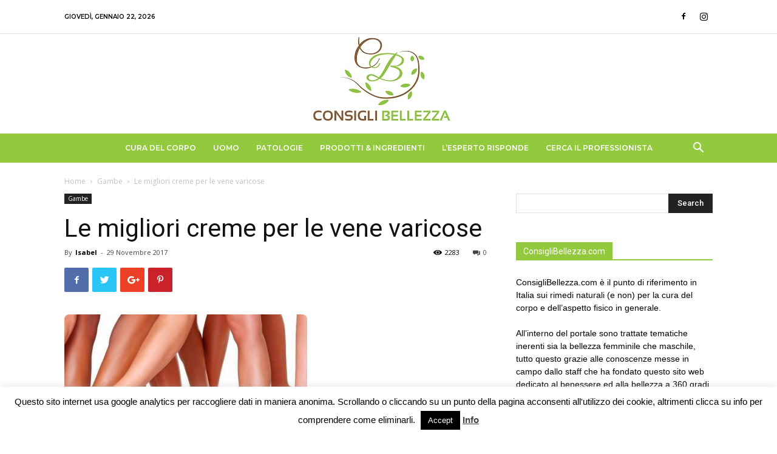

--- FILE ---
content_type: text/html; charset=UTF-8
request_url: https://www.consiglibellezza.com/gambe/le-migliori-creme-per-le-vene-varicose
body_size: 25313
content:
<!doctype html >
<!--[if IE 8]>    <html class="ie8" lang="en"> <![endif]-->
<!--[if IE 9]>    <html class="ie9" lang="en"> <![endif]-->
<!--[if gt IE 8]><!--> <html lang="it-IT"> <!--<![endif]-->
<head>
    <title>Le migliori creme per le vene varicose - Consigli Bellezza</title>
    <meta charset="UTF-8" />
    <meta name="viewport" content="width=device-width, initial-scale=1.0">
    <link rel="pingback" href="https://www.consiglibellezza.com/xmlrpc.php" />
    <meta name='robots' content='index, follow, max-image-preview:large, max-snippet:-1, max-video-preview:-1' />
<meta property="og:image" content="https://www.consiglibellezza.com/wp-content/uploads/2017/11/migliori-creme-per-le-vene-varicose-e1510703295840.jpg" /><link rel="icon" type="image/png" href="https://www.consiglibellezza.com/wp-content/uploads/2017/12/logo-consiglibellezza-1.jpg">
	<!-- This site is optimized with the Yoast SEO plugin v26.6 - https://yoast.com/wordpress/plugins/seo/ -->
	<link rel="canonical" href="https://www.consiglibellezza.com/gambe/le-migliori-creme-per-le-vene-varicose" />
	<meta property="og:locale" content="it_IT" />
	<meta property="og:type" content="article" />
	<meta property="og:title" content="Le migliori creme per le vene varicose - Consigli Bellezza" />
	<meta property="og:description" content="Le vene varicose sono delle dilatazioni dei vasi sanguigni e si sviluppano maggiormente sulle gambe; ne soffrono soprattutto le donne, ma possono essere curate mediante l&#8217;utilizzo di apposite creme. Le cause dello sviluppo delle vene varicose è la pressione delle vene che indebolisce le pareti dei vasi sanguigni. Il motivo per cui si sviluppano le [&hellip;]" />
	<meta property="og:url" content="https://www.consiglibellezza.com/gambe/le-migliori-creme-per-le-vene-varicose" />
	<meta property="og:site_name" content="Consigli Bellezza" />
	<meta property="article:published_time" content="2017-11-29T08:35:13+00:00" />
	<meta property="article:modified_time" content="2018-11-26T13:57:45+00:00" />
	<meta property="og:image" content="https://www.consiglibellezza.com/wp-content/uploads/2017/11/migliori-creme-per-le-vene-varicose-e1510703295840.jpg" />
	<meta property="og:image:width" content="400" />
	<meta property="og:image:height" content="298" />
	<meta property="og:image:type" content="image/jpeg" />
	<meta name="author" content="Isabel" />
	<meta name="twitter:card" content="summary_large_image" />
	<meta name="twitter:label1" content="Scritto da" />
	<meta name="twitter:data1" content="Isabel" />
	<meta name="twitter:label2" content="Tempo di lettura stimato" />
	<meta name="twitter:data2" content="4 minuti" />
	<script type="application/ld+json" class="yoast-schema-graph">{"@context":"https://schema.org","@graph":[{"@type":"WebPage","@id":"https://www.consiglibellezza.com/gambe/le-migliori-creme-per-le-vene-varicose","url":"https://www.consiglibellezza.com/gambe/le-migliori-creme-per-le-vene-varicose","name":"Le migliori creme per le vene varicose - Consigli Bellezza","isPartOf":{"@id":"https://www.consiglibellezza.com/#website"},"primaryImageOfPage":{"@id":"https://www.consiglibellezza.com/gambe/le-migliori-creme-per-le-vene-varicose#primaryimage"},"image":{"@id":"https://www.consiglibellezza.com/gambe/le-migliori-creme-per-le-vene-varicose#primaryimage"},"thumbnailUrl":"https://www.consiglibellezza.com/wp-content/uploads/2017/11/migliori-creme-per-le-vene-varicose-e1510703295840.jpg","datePublished":"2017-11-29T08:35:13+00:00","dateModified":"2018-11-26T13:57:45+00:00","author":{"@id":"https://www.consiglibellezza.com/#/schema/person/c94d242fff08f6f9c13fca67ec1c2d36"},"breadcrumb":{"@id":"https://www.consiglibellezza.com/gambe/le-migliori-creme-per-le-vene-varicose#breadcrumb"},"inLanguage":"it-IT","potentialAction":[{"@type":"ReadAction","target":["https://www.consiglibellezza.com/gambe/le-migliori-creme-per-le-vene-varicose"]}]},{"@type":"ImageObject","inLanguage":"it-IT","@id":"https://www.consiglibellezza.com/gambe/le-migliori-creme-per-le-vene-varicose#primaryimage","url":"https://www.consiglibellezza.com/wp-content/uploads/2017/11/migliori-creme-per-le-vene-varicose-e1510703295840.jpg","contentUrl":"https://www.consiglibellezza.com/wp-content/uploads/2017/11/migliori-creme-per-le-vene-varicose-e1510703295840.jpg","width":400,"height":298,"caption":"quali sono le creme migliori per combattere le vene varicose"},{"@type":"BreadcrumbList","@id":"https://www.consiglibellezza.com/gambe/le-migliori-creme-per-le-vene-varicose#breadcrumb","itemListElement":[{"@type":"ListItem","position":1,"name":"Home","item":"https://www.consiglibellezza.com/"},{"@type":"ListItem","position":2,"name":"Le migliori creme per le vene varicose"}]},{"@type":"WebSite","@id":"https://www.consiglibellezza.com/#website","url":"https://www.consiglibellezza.com/","name":"Consigli Bellezza","description":"Approfondimenti, opinioni e consulenze sulla bellezza del corpo","potentialAction":[{"@type":"SearchAction","target":{"@type":"EntryPoint","urlTemplate":"https://www.consiglibellezza.com/?s={search_term_string}"},"query-input":{"@type":"PropertyValueSpecification","valueRequired":true,"valueName":"search_term_string"}}],"inLanguage":"it-IT"},{"@type":"Person","@id":"https://www.consiglibellezza.com/#/schema/person/c94d242fff08f6f9c13fca67ec1c2d36","name":"Isabel","image":{"@type":"ImageObject","inLanguage":"it-IT","@id":"https://www.consiglibellezza.com/#/schema/person/image/","url":"https://secure.gravatar.com/avatar/29f317e9ab3c44061675042a8dccb576fce470d3446efe15a1613bbcc7621260?s=96&d=mm&r=g","contentUrl":"https://secure.gravatar.com/avatar/29f317e9ab3c44061675042a8dccb576fce470d3446efe15a1613bbcc7621260?s=96&d=mm&r=g","caption":"Isabel"},"url":"https://www.consiglibellezza.com/author/isabel"}]}</script>
	<!-- / Yoast SEO plugin. -->


<link rel='dns-prefetch' href='//fonts.googleapis.com' />
<link rel="alternate" type="application/rss+xml" title="Consigli Bellezza &raquo; Feed" href="https://www.consiglibellezza.com/feed" />
<link rel="alternate" type="application/rss+xml" title="Consigli Bellezza &raquo; Feed dei commenti" href="https://www.consiglibellezza.com/comments/feed" />
<link rel="alternate" type="application/rss+xml" title="Consigli Bellezza &raquo; Le migliori creme per le vene varicose Feed dei commenti" href="https://www.consiglibellezza.com/gambe/le-migliori-creme-per-le-vene-varicose/feed" />
<link rel="alternate" title="oEmbed (JSON)" type="application/json+oembed" href="https://www.consiglibellezza.com/wp-json/oembed/1.0/embed?url=https%3A%2F%2Fwww.consiglibellezza.com%2Fgambe%2Fle-migliori-creme-per-le-vene-varicose" />
<link rel="alternate" title="oEmbed (XML)" type="text/xml+oembed" href="https://www.consiglibellezza.com/wp-json/oembed/1.0/embed?url=https%3A%2F%2Fwww.consiglibellezza.com%2Fgambe%2Fle-migliori-creme-per-le-vene-varicose&#038;format=xml" />
<!-- www.consiglibellezza.com is managing ads with Advanced Ads 2.0.15 – https://wpadvancedads.com/ --><script id="consi-ready">
			window.advanced_ads_ready=function(e,a){a=a||"complete";var d=function(e){return"interactive"===a?"loading"!==e:"complete"===e};d(document.readyState)?e():document.addEventListener("readystatechange",(function(a){d(a.target.readyState)&&e()}),{once:"interactive"===a})},window.advanced_ads_ready_queue=window.advanced_ads_ready_queue||[];		</script>
		<style id='wp-img-auto-sizes-contain-inline-css' type='text/css'>
img:is([sizes=auto i],[sizes^="auto," i]){contain-intrinsic-size:3000px 1500px}
/*# sourceURL=wp-img-auto-sizes-contain-inline-css */
</style>
<style id='wp-emoji-styles-inline-css' type='text/css'>

	img.wp-smiley, img.emoji {
		display: inline !important;
		border: none !important;
		box-shadow: none !important;
		height: 1em !important;
		width: 1em !important;
		margin: 0 0.07em !important;
		vertical-align: -0.1em !important;
		background: none !important;
		padding: 0 !important;
	}
/*# sourceURL=wp-emoji-styles-inline-css */
</style>
<style id='wp-block-library-inline-css' type='text/css'>
:root{--wp-block-synced-color:#7a00df;--wp-block-synced-color--rgb:122,0,223;--wp-bound-block-color:var(--wp-block-synced-color);--wp-editor-canvas-background:#ddd;--wp-admin-theme-color:#007cba;--wp-admin-theme-color--rgb:0,124,186;--wp-admin-theme-color-darker-10:#006ba1;--wp-admin-theme-color-darker-10--rgb:0,107,160.5;--wp-admin-theme-color-darker-20:#005a87;--wp-admin-theme-color-darker-20--rgb:0,90,135;--wp-admin-border-width-focus:2px}@media (min-resolution:192dpi){:root{--wp-admin-border-width-focus:1.5px}}.wp-element-button{cursor:pointer}:root .has-very-light-gray-background-color{background-color:#eee}:root .has-very-dark-gray-background-color{background-color:#313131}:root .has-very-light-gray-color{color:#eee}:root .has-very-dark-gray-color{color:#313131}:root .has-vivid-green-cyan-to-vivid-cyan-blue-gradient-background{background:linear-gradient(135deg,#00d084,#0693e3)}:root .has-purple-crush-gradient-background{background:linear-gradient(135deg,#34e2e4,#4721fb 50%,#ab1dfe)}:root .has-hazy-dawn-gradient-background{background:linear-gradient(135deg,#faaca8,#dad0ec)}:root .has-subdued-olive-gradient-background{background:linear-gradient(135deg,#fafae1,#67a671)}:root .has-atomic-cream-gradient-background{background:linear-gradient(135deg,#fdd79a,#004a59)}:root .has-nightshade-gradient-background{background:linear-gradient(135deg,#330968,#31cdcf)}:root .has-midnight-gradient-background{background:linear-gradient(135deg,#020381,#2874fc)}:root{--wp--preset--font-size--normal:16px;--wp--preset--font-size--huge:42px}.has-regular-font-size{font-size:1em}.has-larger-font-size{font-size:2.625em}.has-normal-font-size{font-size:var(--wp--preset--font-size--normal)}.has-huge-font-size{font-size:var(--wp--preset--font-size--huge)}.has-text-align-center{text-align:center}.has-text-align-left{text-align:left}.has-text-align-right{text-align:right}.has-fit-text{white-space:nowrap!important}#end-resizable-editor-section{display:none}.aligncenter{clear:both}.items-justified-left{justify-content:flex-start}.items-justified-center{justify-content:center}.items-justified-right{justify-content:flex-end}.items-justified-space-between{justify-content:space-between}.screen-reader-text{border:0;clip-path:inset(50%);height:1px;margin:-1px;overflow:hidden;padding:0;position:absolute;width:1px;word-wrap:normal!important}.screen-reader-text:focus{background-color:#ddd;clip-path:none;color:#444;display:block;font-size:1em;height:auto;left:5px;line-height:normal;padding:15px 23px 14px;text-decoration:none;top:5px;width:auto;z-index:100000}html :where(.has-border-color){border-style:solid}html :where([style*=border-top-color]){border-top-style:solid}html :where([style*=border-right-color]){border-right-style:solid}html :where([style*=border-bottom-color]){border-bottom-style:solid}html :where([style*=border-left-color]){border-left-style:solid}html :where([style*=border-width]){border-style:solid}html :where([style*=border-top-width]){border-top-style:solid}html :where([style*=border-right-width]){border-right-style:solid}html :where([style*=border-bottom-width]){border-bottom-style:solid}html :where([style*=border-left-width]){border-left-style:solid}html :where(img[class*=wp-image-]){height:auto;max-width:100%}:where(figure){margin:0 0 1em}html :where(.is-position-sticky){--wp-admin--admin-bar--position-offset:var(--wp-admin--admin-bar--height,0px)}@media screen and (max-width:600px){html :where(.is-position-sticky){--wp-admin--admin-bar--position-offset:0px}}

/*# sourceURL=wp-block-library-inline-css */
</style><style id='global-styles-inline-css' type='text/css'>
:root{--wp--preset--aspect-ratio--square: 1;--wp--preset--aspect-ratio--4-3: 4/3;--wp--preset--aspect-ratio--3-4: 3/4;--wp--preset--aspect-ratio--3-2: 3/2;--wp--preset--aspect-ratio--2-3: 2/3;--wp--preset--aspect-ratio--16-9: 16/9;--wp--preset--aspect-ratio--9-16: 9/16;--wp--preset--color--black: #000000;--wp--preset--color--cyan-bluish-gray: #abb8c3;--wp--preset--color--white: #ffffff;--wp--preset--color--pale-pink: #f78da7;--wp--preset--color--vivid-red: #cf2e2e;--wp--preset--color--luminous-vivid-orange: #ff6900;--wp--preset--color--luminous-vivid-amber: #fcb900;--wp--preset--color--light-green-cyan: #7bdcb5;--wp--preset--color--vivid-green-cyan: #00d084;--wp--preset--color--pale-cyan-blue: #8ed1fc;--wp--preset--color--vivid-cyan-blue: #0693e3;--wp--preset--color--vivid-purple: #9b51e0;--wp--preset--gradient--vivid-cyan-blue-to-vivid-purple: linear-gradient(135deg,rgb(6,147,227) 0%,rgb(155,81,224) 100%);--wp--preset--gradient--light-green-cyan-to-vivid-green-cyan: linear-gradient(135deg,rgb(122,220,180) 0%,rgb(0,208,130) 100%);--wp--preset--gradient--luminous-vivid-amber-to-luminous-vivid-orange: linear-gradient(135deg,rgb(252,185,0) 0%,rgb(255,105,0) 100%);--wp--preset--gradient--luminous-vivid-orange-to-vivid-red: linear-gradient(135deg,rgb(255,105,0) 0%,rgb(207,46,46) 100%);--wp--preset--gradient--very-light-gray-to-cyan-bluish-gray: linear-gradient(135deg,rgb(238,238,238) 0%,rgb(169,184,195) 100%);--wp--preset--gradient--cool-to-warm-spectrum: linear-gradient(135deg,rgb(74,234,220) 0%,rgb(151,120,209) 20%,rgb(207,42,186) 40%,rgb(238,44,130) 60%,rgb(251,105,98) 80%,rgb(254,248,76) 100%);--wp--preset--gradient--blush-light-purple: linear-gradient(135deg,rgb(255,206,236) 0%,rgb(152,150,240) 100%);--wp--preset--gradient--blush-bordeaux: linear-gradient(135deg,rgb(254,205,165) 0%,rgb(254,45,45) 50%,rgb(107,0,62) 100%);--wp--preset--gradient--luminous-dusk: linear-gradient(135deg,rgb(255,203,112) 0%,rgb(199,81,192) 50%,rgb(65,88,208) 100%);--wp--preset--gradient--pale-ocean: linear-gradient(135deg,rgb(255,245,203) 0%,rgb(182,227,212) 50%,rgb(51,167,181) 100%);--wp--preset--gradient--electric-grass: linear-gradient(135deg,rgb(202,248,128) 0%,rgb(113,206,126) 100%);--wp--preset--gradient--midnight: linear-gradient(135deg,rgb(2,3,129) 0%,rgb(40,116,252) 100%);--wp--preset--font-size--small: 13px;--wp--preset--font-size--medium: 20px;--wp--preset--font-size--large: 36px;--wp--preset--font-size--x-large: 42px;--wp--preset--spacing--20: 0.44rem;--wp--preset--spacing--30: 0.67rem;--wp--preset--spacing--40: 1rem;--wp--preset--spacing--50: 1.5rem;--wp--preset--spacing--60: 2.25rem;--wp--preset--spacing--70: 3.38rem;--wp--preset--spacing--80: 5.06rem;--wp--preset--shadow--natural: 6px 6px 9px rgba(0, 0, 0, 0.2);--wp--preset--shadow--deep: 12px 12px 50px rgba(0, 0, 0, 0.4);--wp--preset--shadow--sharp: 6px 6px 0px rgba(0, 0, 0, 0.2);--wp--preset--shadow--outlined: 6px 6px 0px -3px rgb(255, 255, 255), 6px 6px rgb(0, 0, 0);--wp--preset--shadow--crisp: 6px 6px 0px rgb(0, 0, 0);}:where(.is-layout-flex){gap: 0.5em;}:where(.is-layout-grid){gap: 0.5em;}body .is-layout-flex{display: flex;}.is-layout-flex{flex-wrap: wrap;align-items: center;}.is-layout-flex > :is(*, div){margin: 0;}body .is-layout-grid{display: grid;}.is-layout-grid > :is(*, div){margin: 0;}:where(.wp-block-columns.is-layout-flex){gap: 2em;}:where(.wp-block-columns.is-layout-grid){gap: 2em;}:where(.wp-block-post-template.is-layout-flex){gap: 1.25em;}:where(.wp-block-post-template.is-layout-grid){gap: 1.25em;}.has-black-color{color: var(--wp--preset--color--black) !important;}.has-cyan-bluish-gray-color{color: var(--wp--preset--color--cyan-bluish-gray) !important;}.has-white-color{color: var(--wp--preset--color--white) !important;}.has-pale-pink-color{color: var(--wp--preset--color--pale-pink) !important;}.has-vivid-red-color{color: var(--wp--preset--color--vivid-red) !important;}.has-luminous-vivid-orange-color{color: var(--wp--preset--color--luminous-vivid-orange) !important;}.has-luminous-vivid-amber-color{color: var(--wp--preset--color--luminous-vivid-amber) !important;}.has-light-green-cyan-color{color: var(--wp--preset--color--light-green-cyan) !important;}.has-vivid-green-cyan-color{color: var(--wp--preset--color--vivid-green-cyan) !important;}.has-pale-cyan-blue-color{color: var(--wp--preset--color--pale-cyan-blue) !important;}.has-vivid-cyan-blue-color{color: var(--wp--preset--color--vivid-cyan-blue) !important;}.has-vivid-purple-color{color: var(--wp--preset--color--vivid-purple) !important;}.has-black-background-color{background-color: var(--wp--preset--color--black) !important;}.has-cyan-bluish-gray-background-color{background-color: var(--wp--preset--color--cyan-bluish-gray) !important;}.has-white-background-color{background-color: var(--wp--preset--color--white) !important;}.has-pale-pink-background-color{background-color: var(--wp--preset--color--pale-pink) !important;}.has-vivid-red-background-color{background-color: var(--wp--preset--color--vivid-red) !important;}.has-luminous-vivid-orange-background-color{background-color: var(--wp--preset--color--luminous-vivid-orange) !important;}.has-luminous-vivid-amber-background-color{background-color: var(--wp--preset--color--luminous-vivid-amber) !important;}.has-light-green-cyan-background-color{background-color: var(--wp--preset--color--light-green-cyan) !important;}.has-vivid-green-cyan-background-color{background-color: var(--wp--preset--color--vivid-green-cyan) !important;}.has-pale-cyan-blue-background-color{background-color: var(--wp--preset--color--pale-cyan-blue) !important;}.has-vivid-cyan-blue-background-color{background-color: var(--wp--preset--color--vivid-cyan-blue) !important;}.has-vivid-purple-background-color{background-color: var(--wp--preset--color--vivid-purple) !important;}.has-black-border-color{border-color: var(--wp--preset--color--black) !important;}.has-cyan-bluish-gray-border-color{border-color: var(--wp--preset--color--cyan-bluish-gray) !important;}.has-white-border-color{border-color: var(--wp--preset--color--white) !important;}.has-pale-pink-border-color{border-color: var(--wp--preset--color--pale-pink) !important;}.has-vivid-red-border-color{border-color: var(--wp--preset--color--vivid-red) !important;}.has-luminous-vivid-orange-border-color{border-color: var(--wp--preset--color--luminous-vivid-orange) !important;}.has-luminous-vivid-amber-border-color{border-color: var(--wp--preset--color--luminous-vivid-amber) !important;}.has-light-green-cyan-border-color{border-color: var(--wp--preset--color--light-green-cyan) !important;}.has-vivid-green-cyan-border-color{border-color: var(--wp--preset--color--vivid-green-cyan) !important;}.has-pale-cyan-blue-border-color{border-color: var(--wp--preset--color--pale-cyan-blue) !important;}.has-vivid-cyan-blue-border-color{border-color: var(--wp--preset--color--vivid-cyan-blue) !important;}.has-vivid-purple-border-color{border-color: var(--wp--preset--color--vivid-purple) !important;}.has-vivid-cyan-blue-to-vivid-purple-gradient-background{background: var(--wp--preset--gradient--vivid-cyan-blue-to-vivid-purple) !important;}.has-light-green-cyan-to-vivid-green-cyan-gradient-background{background: var(--wp--preset--gradient--light-green-cyan-to-vivid-green-cyan) !important;}.has-luminous-vivid-amber-to-luminous-vivid-orange-gradient-background{background: var(--wp--preset--gradient--luminous-vivid-amber-to-luminous-vivid-orange) !important;}.has-luminous-vivid-orange-to-vivid-red-gradient-background{background: var(--wp--preset--gradient--luminous-vivid-orange-to-vivid-red) !important;}.has-very-light-gray-to-cyan-bluish-gray-gradient-background{background: var(--wp--preset--gradient--very-light-gray-to-cyan-bluish-gray) !important;}.has-cool-to-warm-spectrum-gradient-background{background: var(--wp--preset--gradient--cool-to-warm-spectrum) !important;}.has-blush-light-purple-gradient-background{background: var(--wp--preset--gradient--blush-light-purple) !important;}.has-blush-bordeaux-gradient-background{background: var(--wp--preset--gradient--blush-bordeaux) !important;}.has-luminous-dusk-gradient-background{background: var(--wp--preset--gradient--luminous-dusk) !important;}.has-pale-ocean-gradient-background{background: var(--wp--preset--gradient--pale-ocean) !important;}.has-electric-grass-gradient-background{background: var(--wp--preset--gradient--electric-grass) !important;}.has-midnight-gradient-background{background: var(--wp--preset--gradient--midnight) !important;}.has-small-font-size{font-size: var(--wp--preset--font-size--small) !important;}.has-medium-font-size{font-size: var(--wp--preset--font-size--medium) !important;}.has-large-font-size{font-size: var(--wp--preset--font-size--large) !important;}.has-x-large-font-size{font-size: var(--wp--preset--font-size--x-large) !important;}
/*# sourceURL=global-styles-inline-css */
</style>

<style id='classic-theme-styles-inline-css' type='text/css'>
/*! This file is auto-generated */
.wp-block-button__link{color:#fff;background-color:#32373c;border-radius:9999px;box-shadow:none;text-decoration:none;padding:calc(.667em + 2px) calc(1.333em + 2px);font-size:1.125em}.wp-block-file__button{background:#32373c;color:#fff;text-decoration:none}
/*# sourceURL=/wp-includes/css/classic-themes.min.css */
</style>
<link rel='stylesheet' id='categories-images-styles-css' href='https://www.consiglibellezza.com/wp-content/plugins/categories-images/assets/css/zci-styles.css?ver=3.3.1' type='text/css' media='all' />
<link rel='stylesheet' id='contact-form-7-css' href='https://www.consiglibellezza.com/wp-content/plugins/contact-form-7/includes/css/styles.css?ver=6.1.4' type='text/css' media='all' />
<link rel='stylesheet' id='cookie-law-info-css' href='https://www.consiglibellezza.com/wp-content/plugins/cookie-law-info/legacy/public/css/cookie-law-info-public.css?ver=3.3.9' type='text/css' media='all' />
<link rel='stylesheet' id='cookie-law-info-gdpr-css' href='https://www.consiglibellezza.com/wp-content/plugins/cookie-law-info/legacy/public/css/cookie-law-info-gdpr.css?ver=3.3.9' type='text/css' media='all' />
<link rel='stylesheet' id='toc-screen-css' href='https://www.consiglibellezza.com/wp-content/plugins/table-of-contents-plus/screen.min.css?ver=2411.1' type='text/css' media='all' />
<link rel='stylesheet' id='google-fonts-style-css' href='https://fonts.googleapis.com/css?family=Montserrat%3A400%2C500%2C600%2C700%7COpen+Sans%3A300italic%2C400%2C400italic%2C600%2C600italic%2C700%2C500%7CRoboto%3A300%2C400%2C400italic%2C500%2C500italic%2C700%2C900%2C600&#038;ver=9.1' type='text/css' media='all' />
<link rel='stylesheet' id='forget-about-shortcode-buttons-css' href='https://www.consiglibellezza.com/wp-content/plugins/forget-about-shortcode-buttons/public/css/button-styles.css?ver=2.1.3' type='text/css' media='all' />
<link rel='stylesheet' id='wpgdprc-front-css-css' href='https://www.consiglibellezza.com/wp-content/plugins/wp-gdpr-compliance/Assets/css/front.css?ver=1683215025' type='text/css' media='all' />
<style id='wpgdprc-front-css-inline-css' type='text/css'>
:root{--wp-gdpr--bar--background-color: #000000;--wp-gdpr--bar--color: #ffffff;--wp-gdpr--button--background-color: #000000;--wp-gdpr--button--background-color--darken: #000000;--wp-gdpr--button--color: #ffffff;}
/*# sourceURL=wpgdprc-front-css-inline-css */
</style>
<link rel='stylesheet' id='td-theme-css' href='https://www.consiglibellezza.com/wp-content/themes/Newspaper/style.css?ver=9.1' type='text/css' media='all' />
<link rel='stylesheet' id='td-theme-demo-style-css' href='https://www.consiglibellezza.com/wp-content/themes/Newspaper/includes/demos/blog_lifestyle/demo_style.css?ver=9.1' type='text/css' media='all' />
<script type="text/javascript" src="https://www.consiglibellezza.com/wp-includes/js/jquery/jquery.min.js?ver=3.7.1" id="jquery-core-js"></script>
<script type="text/javascript" src="https://www.consiglibellezza.com/wp-includes/js/jquery/jquery-migrate.min.js?ver=3.4.1" id="jquery-migrate-js"></script>
<script type="text/javascript" id="cookie-law-info-js-extra">
/* <![CDATA[ */
var Cli_Data = {"nn_cookie_ids":[],"cookielist":[],"non_necessary_cookies":[],"ccpaEnabled":"","ccpaRegionBased":"","ccpaBarEnabled":"","strictlyEnabled":["necessary","obligatoire"],"ccpaType":"gdpr","js_blocking":"","custom_integration":"","triggerDomRefresh":"","secure_cookies":""};
var cli_cookiebar_settings = {"animate_speed_hide":"500","animate_speed_show":"500","background":"#fff","border":"#444","border_on":"","button_1_button_colour":"#000","button_1_button_hover":"#000000","button_1_link_colour":"#fff","button_1_as_button":"1","button_1_new_win":"","button_2_button_colour":"#333","button_2_button_hover":"#292929","button_2_link_colour":"#444","button_2_as_button":"","button_2_hidebar":"","button_3_button_colour":"#000","button_3_button_hover":"#000000","button_3_link_colour":"#fff","button_3_as_button":"1","button_3_new_win":"","button_4_button_colour":"#000","button_4_button_hover":"#000000","button_4_link_colour":"#fff","button_4_as_button":"1","button_7_button_colour":"#61a229","button_7_button_hover":"#4e8221","button_7_link_colour":"#fff","button_7_as_button":"1","button_7_new_win":"","font_family":"inherit","header_fix":"","notify_animate_hide":"1","notify_animate_show":"","notify_div_id":"#cookie-law-info-bar","notify_position_horizontal":"right","notify_position_vertical":"bottom","scroll_close":"","scroll_close_reload":"","accept_close_reload":"","reject_close_reload":"","showagain_tab":"1","showagain_background":"#fff","showagain_border":"#000","showagain_div_id":"#cookie-law-info-again","showagain_x_position":"100px","text":"#000","show_once_yn":"","show_once":"10000","logging_on":"","as_popup":"","popup_overlay":"1","bar_heading_text":"","cookie_bar_as":"banner","popup_showagain_position":"bottom-right","widget_position":"left"};
var log_object = {"ajax_url":"https://www.consiglibellezza.com/wp-admin/admin-ajax.php"};
//# sourceURL=cookie-law-info-js-extra
/* ]]> */
</script>
<script type="text/javascript" src="https://www.consiglibellezza.com/wp-content/plugins/cookie-law-info/legacy/public/js/cookie-law-info-public.js?ver=3.3.9" id="cookie-law-info-js"></script>
<script type="text/javascript" id="wpgdprc-front-js-js-extra">
/* <![CDATA[ */
var wpgdprcFront = {"ajaxUrl":"https://www.consiglibellezza.com/wp-admin/admin-ajax.php","ajaxNonce":"9b62a100bb","ajaxArg":"security","pluginPrefix":"wpgdprc","blogId":"1","isMultiSite":"","locale":"it_IT","showSignUpModal":"","showFormModal":"","cookieName":"wpgdprc-consent","consentVersion":"","path":"/","prefix":"wpgdprc"};
//# sourceURL=wpgdprc-front-js-js-extra
/* ]]> */
</script>
<script type="text/javascript" src="https://www.consiglibellezza.com/wp-content/plugins/wp-gdpr-compliance/Assets/js/front.min.js?ver=1683215025" id="wpgdprc-front-js-js"></script>
<link rel="https://api.w.org/" href="https://www.consiglibellezza.com/wp-json/" /><link rel="alternate" title="JSON" type="application/json" href="https://www.consiglibellezza.com/wp-json/wp/v2/posts/251" /><link rel="EditURI" type="application/rsd+xml" title="RSD" href="https://www.consiglibellezza.com/xmlrpc.php?rsd" />
<meta name="generator" content="WordPress 6.9" />
<link rel='shortlink' href='https://www.consiglibellezza.com/?p=251' />
<!--[if lt IE 9]><script src="https://cdnjs.cloudflare.com/ajax/libs/html5shiv/3.7.3/html5shiv.js"></script><![endif]-->
    
<!-- JS generated by theme -->

<script>
    
    

	    var tdBlocksArray = []; //here we store all the items for the current page

	    //td_block class - each ajax block uses a object of this class for requests
	    function tdBlock() {
		    this.id = '';
		    this.block_type = 1; //block type id (1-234 etc)
		    this.atts = '';
		    this.td_column_number = '';
		    this.td_current_page = 1; //
		    this.post_count = 0; //from wp
		    this.found_posts = 0; //from wp
		    this.max_num_pages = 0; //from wp
		    this.td_filter_value = ''; //current live filter value
		    this.is_ajax_running = false;
		    this.td_user_action = ''; // load more or infinite loader (used by the animation)
		    this.header_color = '';
		    this.ajax_pagination_infinite_stop = ''; //show load more at page x
	    }


        // td_js_generator - mini detector
        (function(){
            var htmlTag = document.getElementsByTagName("html")[0];

	        if ( navigator.userAgent.indexOf("MSIE 10.0") > -1 ) {
                htmlTag.className += ' ie10';
            }

            if ( !!navigator.userAgent.match(/Trident.*rv\:11\./) ) {
                htmlTag.className += ' ie11';
            }

	        if ( navigator.userAgent.indexOf("Edge") > -1 ) {
                htmlTag.className += ' ieEdge';
            }

            if ( /(iPad|iPhone|iPod)/g.test(navigator.userAgent) ) {
                htmlTag.className += ' td-md-is-ios';
            }

            var user_agent = navigator.userAgent.toLowerCase();
            if ( user_agent.indexOf("android") > -1 ) {
                htmlTag.className += ' td-md-is-android';
            }

            if ( -1 !== navigator.userAgent.indexOf('Mac OS X')  ) {
                htmlTag.className += ' td-md-is-os-x';
            }

            if ( /chrom(e|ium)/.test(navigator.userAgent.toLowerCase()) ) {
               htmlTag.className += ' td-md-is-chrome';
            }

            if ( -1 !== navigator.userAgent.indexOf('Firefox') ) {
                htmlTag.className += ' td-md-is-firefox';
            }

            if ( -1 !== navigator.userAgent.indexOf('Safari') && -1 === navigator.userAgent.indexOf('Chrome') ) {
                htmlTag.className += ' td-md-is-safari';
            }

            if( -1 !== navigator.userAgent.indexOf('IEMobile') ){
                htmlTag.className += ' td-md-is-iemobile';
            }

        })();




        var tdLocalCache = {};

        ( function () {
            "use strict";

            tdLocalCache = {
                data: {},
                remove: function (resource_id) {
                    delete tdLocalCache.data[resource_id];
                },
                exist: function (resource_id) {
                    return tdLocalCache.data.hasOwnProperty(resource_id) && tdLocalCache.data[resource_id] !== null;
                },
                get: function (resource_id) {
                    return tdLocalCache.data[resource_id];
                },
                set: function (resource_id, cachedData) {
                    tdLocalCache.remove(resource_id);
                    tdLocalCache.data[resource_id] = cachedData;
                }
            };
        })();

    
    
var td_viewport_interval_list=[{"limitBottom":767,"sidebarWidth":228},{"limitBottom":1018,"sidebarWidth":300},{"limitBottom":1140,"sidebarWidth":324}];
var td_animation_stack_effect="type0";
var tds_animation_stack=true;
var td_animation_stack_specific_selectors=".entry-thumb, img";
var td_animation_stack_general_selectors=".td-animation-stack img, .td-animation-stack .entry-thumb, .post img";
var td_ajax_url="https:\/\/www.consiglibellezza.com\/wp-admin\/admin-ajax.php?td_theme_name=Newspaper&v=9.1";
var td_get_template_directory_uri="https:\/\/www.consiglibellezza.com\/wp-content\/themes\/Newspaper";
var tds_snap_menu="";
var tds_logo_on_sticky="";
var tds_header_style="10";
var td_please_wait="Please wait...";
var td_email_user_pass_incorrect="User or password incorrect!";
var td_email_user_incorrect="Email or username incorrect!";
var td_email_incorrect="Email incorrect!";
var tds_more_articles_on_post_enable="";
var tds_more_articles_on_post_time_to_wait="";
var tds_more_articles_on_post_pages_distance_from_top=0;
var tds_theme_color_site_wide="#93c93c";
var tds_smart_sidebar="enabled";
var tdThemeName="Newspaper";
var td_magnific_popup_translation_tPrev="Previous (Left arrow key)";
var td_magnific_popup_translation_tNext="Next (Right arrow key)";
var td_magnific_popup_translation_tCounter="%curr% of %total%";
var td_magnific_popup_translation_ajax_tError="The content from %url% could not be loaded.";
var td_magnific_popup_translation_image_tError="The image #%curr% could not be loaded.";
var tdDateNamesI18n={"month_names":["Gennaio","Febbraio","Marzo","Aprile","Maggio","Giugno","Luglio","Agosto","Settembre","Ottobre","Novembre","Dicembre"],"month_names_short":["Gen","Feb","Mar","Apr","Mag","Giu","Lug","Ago","Set","Ott","Nov","Dic"],"day_names":["domenica","luned\u00ec","marted\u00ec","mercoled\u00ec","gioved\u00ec","venerd\u00ec","sabato"],"day_names_short":["Dom","Lun","Mar","Mer","Gio","Ven","Sab"]};
var td_ad_background_click_link="";
var td_ad_background_click_target="";
</script>


<!-- Header style compiled by theme -->

<style>
    
.td-header-wrap .black-menu .sf-menu > .current-menu-item > a,
    .td-header-wrap .black-menu .sf-menu > .current-menu-ancestor > a,
    .td-header-wrap .black-menu .sf-menu > .current-category-ancestor > a,
    .td-header-wrap .black-menu .sf-menu > li > a:hover,
    .td-header-wrap .black-menu .sf-menu > .sfHover > a,
    .td-header-style-12 .td-header-menu-wrap-full,
    .sf-menu > .current-menu-item > a:after,
    .sf-menu > .current-menu-ancestor > a:after,
    .sf-menu > .current-category-ancestor > a:after,
    .sf-menu > li:hover > a:after,
    .sf-menu > .sfHover > a:after,
    .td-header-style-12 .td-affix,
    .header-search-wrap .td-drop-down-search:after,
    .header-search-wrap .td-drop-down-search .btn:hover,
    input[type=submit]:hover,
    .td-read-more a,
    .td-post-category:hover,
    .td-grid-style-1.td-hover-1 .td-big-grid-post:hover .td-post-category,
    .td-grid-style-5.td-hover-1 .td-big-grid-post:hover .td-post-category,
    .td_top_authors .td-active .td-author-post-count,
    .td_top_authors .td-active .td-author-comments-count,
    .td_top_authors .td_mod_wrap:hover .td-author-post-count,
    .td_top_authors .td_mod_wrap:hover .td-author-comments-count,
    .td-404-sub-sub-title a:hover,
    .td-search-form-widget .wpb_button:hover,
    .td-rating-bar-wrap div,
    .td_category_template_3 .td-current-sub-category,
    .dropcap,
    .td_wrapper_video_playlist .td_video_controls_playlist_wrapper,
    .wpb_default,
    .wpb_default:hover,
    .td-left-smart-list:hover,
    .td-right-smart-list:hover,
    .woocommerce-checkout .woocommerce input.button:hover,
    .woocommerce-page .woocommerce a.button:hover,
    .woocommerce-account div.woocommerce .button:hover,
    #bbpress-forums button:hover,
    .bbp_widget_login .button:hover,
    .td-footer-wrapper .td-post-category,
    .td-footer-wrapper .widget_product_search input[type="submit"]:hover,
    .woocommerce .product a.button:hover,
    .woocommerce .product #respond input#submit:hover,
    .woocommerce .checkout input#place_order:hover,
    .woocommerce .woocommerce.widget .button:hover,
    .single-product .product .summary .cart .button:hover,
    .woocommerce-cart .woocommerce table.cart .button:hover,
    .woocommerce-cart .woocommerce .shipping-calculator-form .button:hover,
    .td-next-prev-wrap a:hover,
    .td-load-more-wrap a:hover,
    .td-post-small-box a:hover,
    .page-nav .current,
    .page-nav:first-child > div,
    .td_category_template_8 .td-category-header .td-category a.td-current-sub-category,
    .td_category_template_4 .td-category-siblings .td-category a:hover,
    #bbpress-forums .bbp-pagination .current,
    #bbpress-forums #bbp-single-user-details #bbp-user-navigation li.current a,
    .td-theme-slider:hover .slide-meta-cat a,
    a.vc_btn-black:hover,
    .td-trending-now-wrapper:hover .td-trending-now-title,
    .td-scroll-up,
    .td-smart-list-button:hover,
    .td-weather-information:before,
    .td-weather-week:before,
    .td_block_exchange .td-exchange-header:before,
    .td_block_big_grid_9.td-grid-style-1 .td-post-category,
    .td_block_big_grid_9.td-grid-style-5 .td-post-category,
    .td-grid-style-6.td-hover-1 .td-module-thumb:after,
    .td-pulldown-syle-2 .td-subcat-dropdown ul:after,
    .td_block_template_9 .td-block-title:after,
    .td_block_template_15 .td-block-title:before,
    div.wpforms-container .wpforms-form div.wpforms-submit-container button[type=submit] {
        background-color: #93c93c;
    }

    .td_block_template_4 .td-related-title .td-cur-simple-item:before {
        border-color: #93c93c transparent transparent transparent !important;
    }

    .woocommerce .woocommerce-message .button:hover,
    .woocommerce .woocommerce-error .button:hover,
    .woocommerce .woocommerce-info .button:hover {
        background-color: #93c93c !important;
    }
    
    
    .td_block_template_4 .td-related-title .td-cur-simple-item,
    .td_block_template_3 .td-related-title .td-cur-simple-item,
    .td_block_template_9 .td-related-title:after {
        background-color: #93c93c;
    }

    .woocommerce .product .onsale,
    .woocommerce.widget .ui-slider .ui-slider-handle {
        background: none #93c93c;
    }

    .woocommerce.widget.widget_layered_nav_filters ul li a {
        background: none repeat scroll 0 0 #93c93c !important;
    }

    a,
    cite a:hover,
    .td_mega_menu_sub_cats .cur-sub-cat,
    .td-mega-span h3 a:hover,
    .td_mod_mega_menu:hover .entry-title a,
    .header-search-wrap .result-msg a:hover,
    .td-header-top-menu .td-drop-down-search .td_module_wrap:hover .entry-title a,
    .td-header-top-menu .td-icon-search:hover,
    .td-header-wrap .result-msg a:hover,
    .top-header-menu li a:hover,
    .top-header-menu .current-menu-item > a,
    .top-header-menu .current-menu-ancestor > a,
    .top-header-menu .current-category-ancestor > a,
    .td-social-icon-wrap > a:hover,
    .td-header-sp-top-widget .td-social-icon-wrap a:hover,
    .td-page-content blockquote p,
    .td-post-content blockquote p,
    .mce-content-body blockquote p,
    .comment-content blockquote p,
    .wpb_text_column blockquote p,
    .td_block_text_with_title blockquote p,
    .td_module_wrap:hover .entry-title a,
    .td-subcat-filter .td-subcat-list a:hover,
    .td-subcat-filter .td-subcat-dropdown a:hover,
    .td_quote_on_blocks,
    .dropcap2,
    .dropcap3,
    .td_top_authors .td-active .td-authors-name a,
    .td_top_authors .td_mod_wrap:hover .td-authors-name a,
    .td-post-next-prev-content a:hover,
    .author-box-wrap .td-author-social a:hover,
    .td-author-name a:hover,
    .td-author-url a:hover,
    .td_mod_related_posts:hover h3 > a,
    .td-post-template-11 .td-related-title .td-related-left:hover,
    .td-post-template-11 .td-related-title .td-related-right:hover,
    .td-post-template-11 .td-related-title .td-cur-simple-item,
    .td-post-template-11 .td_block_related_posts .td-next-prev-wrap a:hover,
    .comment-reply-link:hover,
    .logged-in-as a:hover,
    #cancel-comment-reply-link:hover,
    .td-search-query,
    .td-category-header .td-pulldown-category-filter-link:hover,
    .td-category-siblings .td-subcat-dropdown a:hover,
    .td-category-siblings .td-subcat-dropdown a.td-current-sub-category,
    .widget a:hover,
    .td_wp_recentcomments a:hover,
    .archive .widget_archive .current,
    .archive .widget_archive .current a,
    .widget_calendar tfoot a:hover,
    .woocommerce a.added_to_cart:hover,
    .woocommerce-account .woocommerce-MyAccount-navigation a:hover,
    #bbpress-forums li.bbp-header .bbp-reply-content span a:hover,
    #bbpress-forums .bbp-forum-freshness a:hover,
    #bbpress-forums .bbp-topic-freshness a:hover,
    #bbpress-forums .bbp-forums-list li a:hover,
    #bbpress-forums .bbp-forum-title:hover,
    #bbpress-forums .bbp-topic-permalink:hover,
    #bbpress-forums .bbp-topic-started-by a:hover,
    #bbpress-forums .bbp-topic-started-in a:hover,
    #bbpress-forums .bbp-body .super-sticky li.bbp-topic-title .bbp-topic-permalink,
    #bbpress-forums .bbp-body .sticky li.bbp-topic-title .bbp-topic-permalink,
    .widget_display_replies .bbp-author-name,
    .widget_display_topics .bbp-author-name,
    .footer-text-wrap .footer-email-wrap a,
    .td-subfooter-menu li a:hover,
    .footer-social-wrap a:hover,
    a.vc_btn-black:hover,
    .td-smart-list-dropdown-wrap .td-smart-list-button:hover,
    .td_module_17 .td-read-more a:hover,
    .td_module_18 .td-read-more a:hover,
    .td_module_19 .td-post-author-name a:hover,
    .td-instagram-user a,
    .td-pulldown-syle-2 .td-subcat-dropdown:hover .td-subcat-more span,
    .td-pulldown-syle-2 .td-subcat-dropdown:hover .td-subcat-more i,
    .td-pulldown-syle-3 .td-subcat-dropdown:hover .td-subcat-more span,
    .td-pulldown-syle-3 .td-subcat-dropdown:hover .td-subcat-more i,
    .td-block-title-wrap .td-wrapper-pulldown-filter .td-pulldown-filter-display-option:hover,
    .td-block-title-wrap .td-wrapper-pulldown-filter .td-pulldown-filter-display-option:hover i,
    .td-block-title-wrap .td-wrapper-pulldown-filter .td-pulldown-filter-link:hover,
    .td-block-title-wrap .td-wrapper-pulldown-filter .td-pulldown-filter-item .td-cur-simple-item,
    .td_block_template_2 .td-related-title .td-cur-simple-item,
    .td_block_template_5 .td-related-title .td-cur-simple-item,
    .td_block_template_6 .td-related-title .td-cur-simple-item,
    .td_block_template_7 .td-related-title .td-cur-simple-item,
    .td_block_template_8 .td-related-title .td-cur-simple-item,
    .td_block_template_9 .td-related-title .td-cur-simple-item,
    .td_block_template_10 .td-related-title .td-cur-simple-item,
    .td_block_template_11 .td-related-title .td-cur-simple-item,
    .td_block_template_12 .td-related-title .td-cur-simple-item,
    .td_block_template_13 .td-related-title .td-cur-simple-item,
    .td_block_template_14 .td-related-title .td-cur-simple-item,
    .td_block_template_15 .td-related-title .td-cur-simple-item,
    .td_block_template_16 .td-related-title .td-cur-simple-item,
    .td_block_template_17 .td-related-title .td-cur-simple-item,
    .td-theme-wrap .sf-menu ul .td-menu-item > a:hover,
    .td-theme-wrap .sf-menu ul .sfHover > a,
    .td-theme-wrap .sf-menu ul .current-menu-ancestor > a,
    .td-theme-wrap .sf-menu ul .current-category-ancestor > a,
    .td-theme-wrap .sf-menu ul .current-menu-item > a,
    .td_outlined_btn {
        color: #93c93c;
    }

    a.vc_btn-black.vc_btn_square_outlined:hover,
    a.vc_btn-black.vc_btn_outlined:hover,
    .td-mega-menu-page .wpb_content_element ul li a:hover,
    .td-theme-wrap .td-aj-search-results .td_module_wrap:hover .entry-title a,
    .td-theme-wrap .header-search-wrap .result-msg a:hover {
        color: #93c93c !important;
    }

    .td-next-prev-wrap a:hover,
    .td-load-more-wrap a:hover,
    .td-post-small-box a:hover,
    .page-nav .current,
    .page-nav:first-child > div,
    .td_category_template_8 .td-category-header .td-category a.td-current-sub-category,
    .td_category_template_4 .td-category-siblings .td-category a:hover,
    #bbpress-forums .bbp-pagination .current,
    .post .td_quote_box,
    .page .td_quote_box,
    a.vc_btn-black:hover,
    .td_block_template_5 .td-block-title > *,
    .td_outlined_btn {
        border-color: #93c93c;
    }

    .td_wrapper_video_playlist .td_video_currently_playing:after {
        border-color: #93c93c !important;
    }

    .header-search-wrap .td-drop-down-search:before {
        border-color: transparent transparent #93c93c transparent;
    }

    .block-title > span,
    .block-title > a,
    .block-title > label,
    .widgettitle,
    .widgettitle:after,
    .td-trending-now-title,
    .td-trending-now-wrapper:hover .td-trending-now-title,
    .wpb_tabs li.ui-tabs-active a,
    .wpb_tabs li:hover a,
    .vc_tta-container .vc_tta-color-grey.vc_tta-tabs-position-top.vc_tta-style-classic .vc_tta-tabs-container .vc_tta-tab.vc_active > a,
    .vc_tta-container .vc_tta-color-grey.vc_tta-tabs-position-top.vc_tta-style-classic .vc_tta-tabs-container .vc_tta-tab:hover > a,
    .td_block_template_1 .td-related-title .td-cur-simple-item,
    .woocommerce .product .products h2:not(.woocommerce-loop-product__title),
    .td-subcat-filter .td-subcat-dropdown:hover .td-subcat-more, 
    .td_3D_btn,
    .td_shadow_btn,
    .td_default_btn,
    .td_round_btn, 
    .td_outlined_btn:hover {
    	background-color: #93c93c;
    }

    .woocommerce div.product .woocommerce-tabs ul.tabs li.active {
    	background-color: #93c93c !important;
    }

    .block-title,
    .td_block_template_1 .td-related-title,
    .wpb_tabs .wpb_tabs_nav,
    .vc_tta-container .vc_tta-color-grey.vc_tta-tabs-position-top.vc_tta-style-classic .vc_tta-tabs-container,
    .woocommerce div.product .woocommerce-tabs ul.tabs:before {
        border-color: #93c93c;
    }
    .td_block_wrap .td-subcat-item a.td-cur-simple-item {
	    color: #93c93c;
	}


    
    .td-grid-style-4 .entry-title
    {
        background-color: rgba(147, 201, 60, 0.7);
    }

    
    .block-title > span,
    .block-title > span > a,
    .block-title > a,
    .block-title > label,
    .widgettitle,
    .widgettitle:after,
    .td-trending-now-title,
    .td-trending-now-wrapper:hover .td-trending-now-title,
    .wpb_tabs li.ui-tabs-active a,
    .wpb_tabs li:hover a,
    .vc_tta-container .vc_tta-color-grey.vc_tta-tabs-position-top.vc_tta-style-classic .vc_tta-tabs-container .vc_tta-tab.vc_active > a,
    .vc_tta-container .vc_tta-color-grey.vc_tta-tabs-position-top.vc_tta-style-classic .vc_tta-tabs-container .vc_tta-tab:hover > a,
    .td_block_template_1 .td-related-title .td-cur-simple-item,
    .woocommerce .product .products h2:not(.woocommerce-loop-product__title),
    .td-subcat-filter .td-subcat-dropdown:hover .td-subcat-more,
    .td-weather-information:before,
    .td-weather-week:before,
    .td_block_exchange .td-exchange-header:before,
    .td-theme-wrap .td_block_template_3 .td-block-title > *,
    .td-theme-wrap .td_block_template_4 .td-block-title > *,
    .td-theme-wrap .td_block_template_7 .td-block-title > *,
    .td-theme-wrap .td_block_template_9 .td-block-title:after,
    .td-theme-wrap .td_block_template_10 .td-block-title::before,
    .td-theme-wrap .td_block_template_11 .td-block-title::before,
    .td-theme-wrap .td_block_template_11 .td-block-title::after,
    .td-theme-wrap .td_block_template_14 .td-block-title,
    .td-theme-wrap .td_block_template_15 .td-block-title:before,
    .td-theme-wrap .td_block_template_17 .td-block-title:before {
        background-color: #93c93c;
    }

    .woocommerce div.product .woocommerce-tabs ul.tabs li.active {
    	background-color: #93c93c !important;
    }

    .block-title,
    .td_block_template_1 .td-related-title,
    .wpb_tabs .wpb_tabs_nav,
    .vc_tta-container .vc_tta-color-grey.vc_tta-tabs-position-top.vc_tta-style-classic .vc_tta-tabs-container,
    .woocommerce div.product .woocommerce-tabs ul.tabs:before,
    .td-theme-wrap .td_block_template_5 .td-block-title > *,
    .td-theme-wrap .td_block_template_17 .td-block-title,
    .td-theme-wrap .td_block_template_17 .td-block-title::before {
        border-color: #93c93c;
    }

    .td-theme-wrap .td_block_template_4 .td-block-title > *:before,
    .td-theme-wrap .td_block_template_17 .td-block-title::after {
        border-color: #93c93c transparent transparent transparent;
    }
    
    .td-theme-wrap .td_block_template_4 .td-related-title .td-cur-simple-item:before {
        border-color: #93c93c transparent transparent transparent !important;
    }

    
    .td-header-wrap .td-header-menu-wrap-full,
    .td-header-menu-wrap.td-affix,
    .td-header-style-3 .td-header-main-menu,
    .td-header-style-3 .td-affix .td-header-main-menu,
    .td-header-style-4 .td-header-main-menu,
    .td-header-style-4 .td-affix .td-header-main-menu,
    .td-header-style-8 .td-header-menu-wrap.td-affix,
    .td-header-style-8 .td-header-top-menu-full {
		background-color: #93c93c;
    }


    .td-boxed-layout .td-header-style-3 .td-header-menu-wrap,
    .td-boxed-layout .td-header-style-4 .td-header-menu-wrap,
    .td-header-style-3 .td_stretch_content .td-header-menu-wrap,
    .td-header-style-4 .td_stretch_content .td-header-menu-wrap {
    	background-color: #93c93c !important;
    }


    @media (min-width: 1019px) {
        .td-header-style-1 .td-header-sp-recs,
        .td-header-style-1 .td-header-sp-logo {
            margin-bottom: 28px;
        }
    }

    @media (min-width: 768px) and (max-width: 1018px) {
        .td-header-style-1 .td-header-sp-recs,
        .td-header-style-1 .td-header-sp-logo {
            margin-bottom: 14px;
        }
    }

    .td-header-style-7 .td-header-top-menu {
        border-bottom: none;
    }
    
    
    
    .sf-menu > .current-menu-item > a:after,
    .sf-menu > .current-menu-ancestor > a:after,
    .sf-menu > .current-category-ancestor > a:after,
    .sf-menu > li:hover > a:after,
    .sf-menu > .sfHover > a:after,
    .td_block_mega_menu .td-next-prev-wrap a:hover,
    .td-mega-span .td-post-category:hover,
    .td-header-wrap .black-menu .sf-menu > li > a:hover,
    .td-header-wrap .black-menu .sf-menu > .current-menu-ancestor > a,
    .td-header-wrap .black-menu .sf-menu > .sfHover > a,
    .header-search-wrap .td-drop-down-search:after,
    .header-search-wrap .td-drop-down-search .btn:hover,
    .td-header-wrap .black-menu .sf-menu > .current-menu-item > a,
    .td-header-wrap .black-menu .sf-menu > .current-menu-ancestor > a,
    .td-header-wrap .black-menu .sf-menu > .current-category-ancestor > a {
        background-color: #ffffff;
    }


    .td_block_mega_menu .td-next-prev-wrap a:hover {
        border-color: #ffffff;
    }

    .header-search-wrap .td-drop-down-search:before {
        border-color: transparent transparent #ffffff transparent;
    }

    .td_mega_menu_sub_cats .cur-sub-cat,
    .td_mod_mega_menu:hover .entry-title a,
    .td-theme-wrap .sf-menu ul .td-menu-item > a:hover,
    .td-theme-wrap .sf-menu ul .sfHover > a,
    .td-theme-wrap .sf-menu ul .current-menu-ancestor > a,
    .td-theme-wrap .sf-menu ul .current-category-ancestor > a,
    .td-theme-wrap .sf-menu ul .current-menu-item > a {
        color: #ffffff;
    }
    
    
    
    .td-header-wrap .td-header-menu-wrap .sf-menu > li > a,
    .td-header-wrap .td-header-menu-social .td-social-icon-wrap a,
    .td-header-style-4 .td-header-menu-social .td-social-icon-wrap i,
    .td-header-style-5 .td-header-menu-social .td-social-icon-wrap i,
    .td-header-style-6 .td-header-menu-social .td-social-icon-wrap i,
    .td-header-style-12 .td-header-menu-social .td-social-icon-wrap i,
    .td-header-wrap .header-search-wrap #td-header-search-button .td-icon-search {
        color: #ffffff;
    }
    .td-header-wrap .td-header-menu-social + .td-search-wrapper #td-header-search-button:before {
      background-color: #ffffff;
    }
    
    
    .td-theme-wrap .sf-menu .td-normal-menu .sub-menu .td-menu-item > a {
        color: #93c93c;
    }

    
    .td-theme-wrap .sf-menu .td-normal-menu .td-menu-item > a:hover,
    .td-theme-wrap .sf-menu .td-normal-menu .sfHover > a,
    .td-theme-wrap .sf-menu .td-normal-menu .current-menu-ancestor > a,
    .td-theme-wrap .sf-menu .td-normal-menu .current-category-ancestor > a,
    .td-theme-wrap .sf-menu .td-normal-menu .current-menu-item > a {
        background-color: #ffffff;
    }

    
    .td-theme-wrap .sf-menu .td-normal-menu .td-menu-item > a:hover,
    .td-theme-wrap .sf-menu .td-normal-menu .sfHover > a,
    .td-theme-wrap .sf-menu .td-normal-menu .current-menu-ancestor > a,
    .td-theme-wrap .sf-menu .td-normal-menu .current-category-ancestor > a,
    .td-theme-wrap .sf-menu .td-normal-menu .current-menu-item > a {
        color: #a36c00;
    }

    
    .td-theme-wrap .header-search-wrap .td-drop-down-search .btn:hover {
        background-color: #d89686;
    }
    .td-theme-wrap .td-aj-search-results .td_module_wrap:hover .entry-title a,
    .td-theme-wrap .header-search-wrap .result-msg a:hover {
        color: #d89686 !important;
    }

    
    .td-menu-background:before,
    .td-search-background:before {
        background: rgba(0,0,0,0.7);
        background: -moz-linear-gradient(top, rgba(0,0,0,0.7) 0%, rgba(0,0,0,0.8) 100%);
        background: -webkit-gradient(left top, left bottom, color-stop(0%, rgba(0,0,0,0.7)), color-stop(100%, rgba(0,0,0,0.8)));
        background: -webkit-linear-gradient(top, rgba(0,0,0,0.7) 0%, rgba(0,0,0,0.8) 100%);
        background: -o-linear-gradient(top, rgba(0,0,0,0.7) 0%, rgba(0,0,0,0.8) 100%);
        background: -ms-linear-gradient(top, rgba(0,0,0,0.7) 0%, rgba(0,0,0,0.8) 100%);
        background: linear-gradient(to bottom, rgba(0,0,0,0.7) 0%, rgba(0,0,0,0.8) 100%);
        filter: progid:DXImageTransform.Microsoft.gradient( startColorstr='rgba(0,0,0,0.7)', endColorstr='rgba(0,0,0,0.8)', GradientType=0 );
    }

    
    .td-mobile-content .current-menu-item > a,
    .td-mobile-content .current-menu-ancestor > a,
    .td-mobile-content .current-category-ancestor > a,
    #td-mobile-nav .td-menu-login-section a:hover,
    #td-mobile-nav .td-register-section a:hover,
    #td-mobile-nav .td-menu-socials-wrap a:hover i,
    .td-search-close a:hover i {
        color: #d89686;
    }

    
    #td-mobile-nav .td-register-section .td-login-button,
    .td-search-wrap-mob .result-msg a {
        color: #222222;
    }



    
    .mfp-content .td-login-button {
        color: #222222;
    }
    
    .mfp-content .td-login-button:active,
    .mfp-content .td-login-button:hover {
        background-color: #ff7777;
    }
    
    .mfp-content .td-login-button:active,
    .mfp-content .td-login-button:hover {
        color: #222222;
    }
    
    .white-popup-block:after {
        background: rgba(188,103,127,0.84);
        background: -moz-linear-gradient(45deg, rgba(188,103,127,0.84) 0%, #edb493 100%);
        background: -webkit-gradient(left bottom, right top, color-stop(0%, rgba(188,103,127,0.84)), color-stop(100%, #edb493));
        background: -webkit-linear-gradient(45deg, rgba(188,103,127,0.84) 0%, #edb493 100%);
        background: -o-linear-gradient(45deg, rgba(188,103,127,0.84) 0%, #edb493 100%);
        background: -ms-linear-gradient(45deg, rgba(188,103,127,0.84) 0%, #edb493 100%);
        background: linear-gradient(45deg, rgba(188,103,127,0.84) 0%, #edb493 100%);
        filter: progid:DXImageTransform.Microsoft.gradient( startColorstr='rgba(188,103,127,0.84)', endColorstr='#edb493', GradientType=0 );
    }


    
    .td-header-bg:before {
        background-size: auto;
    }

    
    .top-header-menu > li > a,
    .td-weather-top-widget .td-weather-now .td-big-degrees,
    .td-weather-top-widget .td-weather-header .td-weather-city,
    .td-header-sp-top-menu .td_data_time {
        font-family:Montserrat;
	font-size:10px;
	line-height:54px;
	font-weight:600;
	text-transform:uppercase;
	
    }
    
    .top-header-menu .menu-item-has-children li a {
    	font-family:Montserrat;
	font-size:10px;
	font-weight:600;
	text-transform:uppercase;
	
    }
    
    ul.sf-menu > .td-menu-item > a,
    .td-theme-wrap .td-header-menu-social {
        font-family:Montserrat;
	font-size:12px;
	font-weight:600;
	text-transform:uppercase;
	
    }
    
    .sf-menu ul .td-menu-item a {
        font-family:Montserrat;
	font-size:10px;
	font-weight:600;
	text-transform:uppercase;
	
    }
	
    .td_mod_mega_menu .item-details a {
        font-family:Montserrat;
	font-size:12px;
	font-weight:bold;
	
    }
    
    .td_mega_menu_sub_cats .block-mega-child-cats a {
        font-family:Montserrat;
	font-size:12px;
	font-weight:600;
	text-transform:uppercase;
	
    }
    
    .td-mobile-content .td-mobile-main-menu > li > a {
        font-size:16px;
	font-weight:600;
	text-transform:uppercase;
	
    }
    
    .td-mobile-content .sub-menu a {
        font-size:14px;
	font-weight:600;
	text-transform:uppercase;
	
    }
    
	.td_block_trending_now .entry-title,
	.td-theme-slider .td-module-title,
    .td-big-grid-post .entry-title {
		font-family:Montserrat;
	
	}
    
	#td-mobile-nav,
	#td-mobile-nav .wpb_button,
	.td-search-wrap-mob {
		font-family:Montserrat;
	
	}


	
    .top-header-menu > li,
    .td-header-sp-top-menu,
    #td-outer-wrap .td-header-sp-top-widget .td-search-btns-wrap,
    #td-outer-wrap .td-header-sp-top-widget .td-social-icon-wrap {
        line-height: 54px;
    }
</style>

<script type="application/ld+json">
                        {
                            "@context": "http://schema.org",
                            "@type": "BreadcrumbList",
                            "itemListElement": [{
                            "@type": "ListItem",
                            "position": 1,
                                "item": {
                                "@type": "WebSite",
                                "@id": "https://www.consiglibellezza.com/",
                                "name": "Home"                                               
                            }
                        },{
                            "@type": "ListItem",
                            "position": 2,
                                "item": {
                                "@type": "WebPage",
                                "@id": "https://www.consiglibellezza.com/gambe",
                                "name": "Gambe"
                            }
                        },{
                            "@type": "ListItem",
                            "position": 3,
                                "item": {
                                "@type": "WebPage",
                                "@id": "https://www.consiglibellezza.com/gambe/le-migliori-creme-per-le-vene-varicose",
                                "name": "Le migliori creme per le vene varicose"                                
                            }
                        }    ]
                        }
                       </script><link rel="icon" href="https://www.consiglibellezza.com/wp-content/uploads/2017/12/cropped-MOCKUP_06Dec17_1359_B41124_3-32x32.jpg" sizes="32x32" />
<link rel="icon" href="https://www.consiglibellezza.com/wp-content/uploads/2017/12/cropped-MOCKUP_06Dec17_1359_B41124_3-192x192.jpg" sizes="192x192" />
<link rel="apple-touch-icon" href="https://www.consiglibellezza.com/wp-content/uploads/2017/12/cropped-MOCKUP_06Dec17_1359_B41124_3-180x180.jpg" />
<meta name="msapplication-TileImage" content="https://www.consiglibellezza.com/wp-content/uploads/2017/12/cropped-MOCKUP_06Dec17_1359_B41124_3-270x270.jpg" />
</head>

<body data-rsssl=1 class="wp-singular post-template-default single single-post postid-251 single-format-standard wp-theme-Newspaper le-migliori-creme-per-le-vene-varicose global-block-template-1 td-blog-lifestyle aa-prefix-consi- td-animation-stack-type0 td-full-layout" itemscope="itemscope" itemtype="https://schema.org/WebPage">

        <div class="td-scroll-up"><i class="td-icon-menu-up"></i></div>
    
    <div class="td-menu-background"></div>
<div id="td-mobile-nav">
    <div class="td-mobile-container">
        <!-- mobile menu top section -->
        <div class="td-menu-socials-wrap">
            <!-- socials -->
            <div class="td-menu-socials">
                
        <span class="td-social-icon-wrap">
            <a target="_blank" rel="nofollow" href="https://www.facebook.com/consiglibellezza1/" title="Facebook">
                <i class="td-icon-font td-icon-facebook"></i>
            </a>
        </span>
        <span class="td-social-icon-wrap">
            <a target="_blank" rel="nofollow" href="#" title="Instagram">
                <i class="td-icon-font td-icon-instagram"></i>
            </a>
        </span>            </div>
            <!-- close button -->
            <div class="td-mobile-close">
                <a href="#"><i class="td-icon-close-mobile"></i></a>
            </div>
        </div>

        <!-- login section -->
        
        <!-- menu section -->
        <div class="td-mobile-content">
            <div class="menu-menu-1-container"><ul id="menu-menu-1" class="td-mobile-main-menu"><li id="menu-item-1374" class="menu-item menu-item-type-post_type menu-item-object-page menu-item-has-children menu-item-first menu-item-1374"><a href="https://www.consiglibellezza.com/cura-del-corpo">Cura del Corpo<i class="td-icon-menu-right td-element-after"></i></a>
<ul class="sub-menu">
	<li id="menu-item-271" class="menu-item menu-item-type-taxonomy menu-item-object-category menu-item-271"><a href="https://www.consiglibellezza.com/capelli">Capelli</a></li>
	<li id="menu-item-992" class="menu-item menu-item-type-taxonomy menu-item-object-category menu-item-992"><a href="https://www.consiglibellezza.com/denti">Denti</a></li>
	<li id="menu-item-275" class="menu-item menu-item-type-taxonomy menu-item-object-category current-post-ancestor current-menu-parent current-post-parent menu-item-275"><a href="https://www.consiglibellezza.com/gambe">Gambe</a></li>
	<li id="menu-item-277" class="menu-item menu-item-type-taxonomy menu-item-object-category menu-item-277"><a href="https://www.consiglibellezza.com/glutei">Glutei</a></li>
	<li id="menu-item-315" class="menu-item menu-item-type-taxonomy menu-item-object-category menu-item-315"><a href="https://www.consiglibellezza.com/pancia">Pancia</a></li>
	<li id="menu-item-276" class="menu-item menu-item-type-taxonomy menu-item-object-category menu-item-276"><a href="https://www.consiglibellezza.com/seno">Seno</a></li>
	<li id="menu-item-272" class="menu-item menu-item-type-taxonomy menu-item-object-category menu-item-272"><a href="https://www.consiglibellezza.com/viso">Viso</a></li>
	<li id="menu-item-273" class="menu-item menu-item-type-taxonomy menu-item-object-category menu-item-273"><a href="https://www.consiglibellezza.com/dimagrire">Dimagrimento</a></li>
	<li id="menu-item-274" class="menu-item menu-item-type-taxonomy menu-item-object-category menu-item-274"><a href="https://www.consiglibellezza.com/make-up">Make-up</a></li>
</ul>
</li>
<li id="menu-item-278" class="menu-item menu-item-type-taxonomy menu-item-object-category menu-item-278"><a href="https://www.consiglibellezza.com/uomo">Uomo</a></li>
<li id="menu-item-1598" class="menu-item menu-item-type-taxonomy menu-item-object-category menu-item-has-children menu-item-1598"><a href="https://www.consiglibellezza.com/patologie">Patologie<i class="td-icon-menu-right td-element-after"></i></a>
<ul class="sub-menu">
	<li id="menu-item-1596" class="menu-item menu-item-type-custom menu-item-object-custom menu-item-1596"><a href="https://www.consiglibellezza.com/tag/cellulite">Cellulite</a></li>
	<li id="menu-item-1597" class="menu-item menu-item-type-custom menu-item-object-custom menu-item-1597"><a href="https://www.consiglibellezza.com/tag/smagliature">Smagliature</a></li>
</ul>
</li>
<li id="menu-item-1589" class="menu-item menu-item-type-post_type menu-item-object-page menu-item-has-children menu-item-1589"><a href="https://www.consiglibellezza.com/prodotti-bellezza">Prodotti &#038; Ingredienti<i class="td-icon-menu-right td-element-after"></i></a>
<ul class="sub-menu">
	<li id="menu-item-1593" class="menu-item menu-item-type-taxonomy menu-item-object-category menu-item-1593"><a href="https://www.consiglibellezza.com/cosmetici">Cosmetici</a></li>
	<li id="menu-item-1305" class="menu-item menu-item-type-taxonomy menu-item-object-category menu-item-1305"><a href="https://www.consiglibellezza.com/integratori">Integratori</a></li>
	<li id="menu-item-991" class="menu-item menu-item-type-taxonomy menu-item-object-category menu-item-991"><a href="https://www.consiglibellezza.com/farmaci">Farmaci</a></li>
	<li id="menu-item-789" class="menu-item menu-item-type-taxonomy menu-item-object-category menu-item-789"><a href="https://www.consiglibellezza.com/ingredienti">Ingredienti</a></li>
</ul>
</li>
<li id="menu-item-1582" class="menu-item menu-item-type-post_type menu-item-object-page menu-item-1582"><a href="https://www.consiglibellezza.com/esperto-risponde">L&#8217;Esperto Risponde</a></li>
<li id="menu-item-1579" class="menu-item menu-item-type-post_type menu-item-object-page menu-item-has-children menu-item-1579"><a href="https://www.consiglibellezza.com/professionisti">Cerca il Professionista<i class="td-icon-menu-right td-element-after"></i></a>
<ul class="sub-menu">
	<li id="menu-item-1580" class="menu-item menu-item-type-post_type menu-item-object-page menu-item-1580"><a href="https://www.consiglibellezza.com/professionisti/consulente-bellezza-milano">Consulente di Bellezza a Milano</a></li>
	<li id="menu-item-1610" class="menu-item menu-item-type-post_type menu-item-object-page menu-item-1610"><a href="https://www.consiglibellezza.com/professionisti/consulente-bellezza-roma">Consulente di Bellezza a Roma</a></li>
	<li id="menu-item-1609" class="menu-item menu-item-type-post_type menu-item-object-page menu-item-1609"><a href="https://www.consiglibellezza.com/professionisti/consulente-bellezza-napoli">Consulente di Bellezza a Napoli</a></li>
	<li id="menu-item-1618" class="menu-item menu-item-type-post_type menu-item-object-page menu-item-1618"><a href="https://www.consiglibellezza.com/professionisti/consulente-bellezza-palermo">Consulente di Bellezza a Palermo</a></li>
	<li id="menu-item-1619" class="menu-item menu-item-type-post_type menu-item-object-page menu-item-1619"><a href="https://www.consiglibellezza.com/professionisti/consulente-bellezza-bari">Consulente di Bellezza a Bari</a></li>
	<li id="menu-item-1620" class="menu-item menu-item-type-post_type menu-item-object-page menu-item-1620"><a href="https://www.consiglibellezza.com/professionisti/consulente-bellezza-torino">Consulente di Bellezza a Torino</a></li>
</ul>
</li>
</ul></div>        </div>
    </div>

    <!-- register/login section -->
    </div>    <div class="td-search-background"></div>
<div class="td-search-wrap-mob">
	<div class="td-drop-down-search" aria-labelledby="td-header-search-button">
		<form method="get" class="td-search-form" action="https://www.consiglibellezza.com/">
			<!-- close button -->
			<div class="td-search-close">
				<a href="#"><i class="td-icon-close-mobile"></i></a>
			</div>
			<div role="search" class="td-search-input">
				<span>Search</span>
				<input id="td-header-search-mob" type="text" value="" name="s" autocomplete="off" />
			</div>
		</form>
		<div id="td-aj-search-mob"></div>
	</div>
</div>    
    
    <div id="td-outer-wrap" class="td-theme-wrap">
    
        <!--
Header style 10
-->

<div class="td-header-wrap td-header-style-10 ">
    
            <div class="td-header-top-menu-full td-container-wrap ">
            <div class="td-container td-header-row td-header-top-menu">
                
    <div class="top-bar-style-1">
        
<div class="td-header-sp-top-menu">


	        <div class="td_data_time">
            <div >

                giovedì, Gennaio 22, 2026
            </div>
        </div>
    </div>
        <div class="td-header-sp-top-widget">
    
    
        
        <span class="td-social-icon-wrap">
            <a target="_blank" rel="nofollow" href="https://www.facebook.com/consiglibellezza1/" title="Facebook">
                <i class="td-icon-font td-icon-facebook"></i>
            </a>
        </span>
        <span class="td-social-icon-wrap">
            <a target="_blank" rel="nofollow" href="#" title="Instagram">
                <i class="td-icon-font td-icon-instagram"></i>
            </a>
        </span>    </div>    </div>

<!-- LOGIN MODAL -->
            </div>
        </div>
    
    <div class="td-banner-wrap-full td-logo-wrap-full td-logo-mobile-loaded td-container-wrap ">
        <div class="td-header-sp-logo">
            			<a class="td-main-logo" href="https://www.consiglibellezza.com/">
				<img src="https://www.consiglibellezza.com/wp-content/uploads/2017/12/logo-consiglibellezza.jpg" alt=""/>
				<span class="td-visual-hidden">Consigli Bellezza</span>
			</a>
		        </div>
    </div>

	<div class="td-header-menu-wrap-full td-container-wrap ">
        
        <div class="td-header-menu-wrap td-header-gradient ">
			<div class="td-container td-header-row td-header-main-menu">
				<div id="td-header-menu" role="navigation">
    <div id="td-top-mobile-toggle"><a href="#"><i class="td-icon-font td-icon-mobile"></i></a></div>
    <div class="td-main-menu-logo td-logo-in-header">
        		<a class="td-mobile-logo td-sticky-disable" href="https://www.consiglibellezza.com/">
			<img src="https://www.consiglibellezza.com/wp-content/uploads/2017/12/logo-consiglibellezza-1.jpg" alt=""/>
		</a>
			<a class="td-header-logo td-sticky-disable" href="https://www.consiglibellezza.com/">
			<img src="https://www.consiglibellezza.com/wp-content/uploads/2017/12/logo-consiglibellezza.jpg" alt=""/>
		</a>
	    </div>
    <div class="menu-menu-1-container"><ul id="menu-menu-2" class="sf-menu"><li class="menu-item menu-item-type-post_type menu-item-object-page menu-item-has-children menu-item-first td-menu-item td-normal-menu menu-item-1374"><a href="https://www.consiglibellezza.com/cura-del-corpo">Cura del Corpo</a>
<ul class="sub-menu">
	<li class="menu-item menu-item-type-taxonomy menu-item-object-category td-menu-item td-normal-menu menu-item-271"><a href="https://www.consiglibellezza.com/capelli">Capelli</a></li>
	<li class="menu-item menu-item-type-taxonomy menu-item-object-category td-menu-item td-normal-menu menu-item-992"><a href="https://www.consiglibellezza.com/denti">Denti</a></li>
	<li class="menu-item menu-item-type-taxonomy menu-item-object-category current-post-ancestor current-menu-parent current-post-parent td-menu-item td-normal-menu menu-item-275"><a href="https://www.consiglibellezza.com/gambe">Gambe</a></li>
	<li class="menu-item menu-item-type-taxonomy menu-item-object-category td-menu-item td-normal-menu menu-item-277"><a href="https://www.consiglibellezza.com/glutei">Glutei</a></li>
	<li class="menu-item menu-item-type-taxonomy menu-item-object-category td-menu-item td-normal-menu menu-item-315"><a href="https://www.consiglibellezza.com/pancia">Pancia</a></li>
	<li class="menu-item menu-item-type-taxonomy menu-item-object-category td-menu-item td-normal-menu menu-item-276"><a href="https://www.consiglibellezza.com/seno">Seno</a></li>
	<li class="menu-item menu-item-type-taxonomy menu-item-object-category td-menu-item td-normal-menu menu-item-272"><a href="https://www.consiglibellezza.com/viso">Viso</a></li>
	<li class="menu-item menu-item-type-taxonomy menu-item-object-category td-menu-item td-normal-menu menu-item-273"><a href="https://www.consiglibellezza.com/dimagrire">Dimagrimento</a></li>
	<li class="menu-item menu-item-type-taxonomy menu-item-object-category td-menu-item td-normal-menu menu-item-274"><a href="https://www.consiglibellezza.com/make-up">Make-up</a></li>
</ul>
</li>
<li class="menu-item menu-item-type-taxonomy menu-item-object-category td-menu-item td-normal-menu menu-item-278"><a href="https://www.consiglibellezza.com/uomo">Uomo</a></li>
<li class="menu-item menu-item-type-taxonomy menu-item-object-category menu-item-has-children td-menu-item td-normal-menu menu-item-1598"><a href="https://www.consiglibellezza.com/patologie">Patologie</a>
<ul class="sub-menu">
	<li class="menu-item menu-item-type-custom menu-item-object-custom td-menu-item td-normal-menu menu-item-1596"><a href="https://www.consiglibellezza.com/tag/cellulite">Cellulite</a></li>
	<li class="menu-item menu-item-type-custom menu-item-object-custom td-menu-item td-normal-menu menu-item-1597"><a href="https://www.consiglibellezza.com/tag/smagliature">Smagliature</a></li>
</ul>
</li>
<li class="menu-item menu-item-type-post_type menu-item-object-page menu-item-has-children td-menu-item td-normal-menu menu-item-1589"><a href="https://www.consiglibellezza.com/prodotti-bellezza">Prodotti &#038; Ingredienti</a>
<ul class="sub-menu">
	<li class="menu-item menu-item-type-taxonomy menu-item-object-category td-menu-item td-normal-menu menu-item-1593"><a href="https://www.consiglibellezza.com/cosmetici">Cosmetici</a></li>
	<li class="menu-item menu-item-type-taxonomy menu-item-object-category td-menu-item td-normal-menu menu-item-1305"><a href="https://www.consiglibellezza.com/integratori">Integratori</a></li>
	<li class="menu-item menu-item-type-taxonomy menu-item-object-category td-menu-item td-normal-menu menu-item-991"><a href="https://www.consiglibellezza.com/farmaci">Farmaci</a></li>
	<li class="menu-item menu-item-type-taxonomy menu-item-object-category td-menu-item td-normal-menu menu-item-789"><a href="https://www.consiglibellezza.com/ingredienti">Ingredienti</a></li>
</ul>
</li>
<li class="menu-item menu-item-type-post_type menu-item-object-page td-menu-item td-normal-menu menu-item-1582"><a href="https://www.consiglibellezza.com/esperto-risponde">L&#8217;Esperto Risponde</a></li>
<li class="menu-item menu-item-type-post_type menu-item-object-page menu-item-has-children td-menu-item td-normal-menu menu-item-1579"><a href="https://www.consiglibellezza.com/professionisti">Cerca il Professionista</a>
<ul class="sub-menu">
	<li class="menu-item menu-item-type-post_type menu-item-object-page td-menu-item td-normal-menu menu-item-1580"><a href="https://www.consiglibellezza.com/professionisti/consulente-bellezza-milano">Consulente di Bellezza a Milano</a></li>
	<li class="menu-item menu-item-type-post_type menu-item-object-page td-menu-item td-normal-menu menu-item-1610"><a href="https://www.consiglibellezza.com/professionisti/consulente-bellezza-roma">Consulente di Bellezza a Roma</a></li>
	<li class="menu-item menu-item-type-post_type menu-item-object-page td-menu-item td-normal-menu menu-item-1609"><a href="https://www.consiglibellezza.com/professionisti/consulente-bellezza-napoli">Consulente di Bellezza a Napoli</a></li>
	<li class="menu-item menu-item-type-post_type menu-item-object-page td-menu-item td-normal-menu menu-item-1618"><a href="https://www.consiglibellezza.com/professionisti/consulente-bellezza-palermo">Consulente di Bellezza a Palermo</a></li>
	<li class="menu-item menu-item-type-post_type menu-item-object-page td-menu-item td-normal-menu menu-item-1619"><a href="https://www.consiglibellezza.com/professionisti/consulente-bellezza-bari">Consulente di Bellezza a Bari</a></li>
	<li class="menu-item menu-item-type-post_type menu-item-object-page td-menu-item td-normal-menu menu-item-1620"><a href="https://www.consiglibellezza.com/professionisti/consulente-bellezza-torino">Consulente di Bellezza a Torino</a></li>
</ul>
</li>
</ul></div></div>


    <div class="header-search-wrap">
        <div class="td-search-btns-wrap">
            <a id="td-header-search-button" href="#" role="button" class="dropdown-toggle " data-toggle="dropdown"><i class="td-icon-search"></i></a>
            <a id="td-header-search-button-mob" href="#" role="button" class="dropdown-toggle " data-toggle="dropdown"><i class="td-icon-search"></i></a>
        </div>

        <div class="td-drop-down-search" aria-labelledby="td-header-search-button">
            <form method="get" class="td-search-form" action="https://www.consiglibellezza.com/">
                <div role="search" class="td-head-form-search-wrap">
                    <input id="td-header-search" type="text" value="" name="s" autocomplete="off" /><input class="wpb_button wpb_btn-inverse btn" type="submit" id="td-header-search-top" value="Search" />
                </div>
            </form>
            <div id="td-aj-search"></div>
        </div>
    </div>
			</div>
		</div>
	</div>

    
</div><div class="td-main-content-wrap td-container-wrap">

    <div class="td-container td-post-template-default ">
        <div class="td-crumb-container"><div class="entry-crumbs"><span><a title="" class="entry-crumb" href="https://www.consiglibellezza.com/">Home</a></span> <i class="td-icon-right td-bread-sep"></i> <span><a title="View all posts in Gambe" class="entry-crumb" href="https://www.consiglibellezza.com/gambe">Gambe</a></span> <i class="td-icon-right td-bread-sep td-bred-no-url-last"></i> <span class="td-bred-no-url-last">Le migliori creme per le vene varicose</span></div></div>

        <div class="td-pb-row">
                                    <div class="td-pb-span8 td-main-content" role="main">
                            <div class="td-ss-main-content">
                                
    <article id="post-251" class="post-251 post type-post status-publish format-standard has-post-thumbnail hentry category-gambe" itemscope itemtype="https://schema.org/Article">
        <div class="td-post-header">

            <ul class="td-category"><li class="entry-category"><a  href="https://www.consiglibellezza.com/gambe">Gambe</a></li></ul>
            <header class="td-post-title">
                <h1 class="entry-title">Le migliori creme per le vene varicose</h1>

                

                <div class="td-module-meta-info">
                    <div class="td-post-author-name"><div class="td-author-by">By</div> <a href="https://www.consiglibellezza.com/author/isabel">Isabel</a><div class="td-author-line"> - </div> </div>                    <span class="td-post-date"><time class="entry-date updated td-module-date" datetime="2017-11-29T09:35:13+00:00" >29 Novembre 2017</time></span>                    <div class="td-post-comments"><a href="https://www.consiglibellezza.com/gambe/le-migliori-creme-per-le-vene-varicose#respond"><i class="td-icon-comments"></i>0</a></div>                    <div class="td-post-views"><i class="td-icon-views"></i><span class="td-nr-views-251">2283</span></div>                </div>

            </header>

        </div>

        <div class="td-post-sharing-top"><div id="td_social_sharing_article_top" class="td-post-sharing td-ps-bg td-ps-notext td-post-sharing-style1 "><div class="td-post-sharing-visible"><a class="td-social-sharing-button td-social-sharing-button-js td-social-network td-social-facebook" href="https://www.facebook.com/sharer.php?u=https%3A%2F%2Fwww.consiglibellezza.com%2Fgambe%2Fle-migliori-creme-per-le-vene-varicose">
                                        <div class="td-social-but-icon"><i class="td-icon-facebook"></i></div>
                                        <div class="td-social-but-text">Facebook</div>
                                    </a><a class="td-social-sharing-button td-social-sharing-button-js td-social-network td-social-twitter" href="https://twitter.com/intent/tweet?text=Le+migliori+creme+per+le+vene+varicose&url=https%3A%2F%2Fwww.consiglibellezza.com%2Fgambe%2Fle-migliori-creme-per-le-vene-varicose&via=Consigli+Bellezza">
                                        <div class="td-social-but-icon"><i class="td-icon-twitter"></i></div>
                                        <div class="td-social-but-text">Twitter</div>
                                    </a><a class="td-social-sharing-button td-social-sharing-button-js td-social-network td-social-googleplus" href="https://plus.google.com/share?url=https://www.consiglibellezza.com/gambe/le-migliori-creme-per-le-vene-varicose">
                                        <div class="td-social-but-icon"><i class="td-icon-googleplus"></i></div>
                                        <div class="td-social-but-text">Google+</div>
                                    </a><a class="td-social-sharing-button td-social-sharing-button-js td-social-network td-social-pinterest" href="https://pinterest.com/pin/create/button/?url=https://www.consiglibellezza.com/gambe/le-migliori-creme-per-le-vene-varicose&amp;media=https://www.consiglibellezza.com/wp-content/uploads/2017/11/migliori-creme-per-le-vene-varicose-e1510703295840.jpg&description=Le+migliori+creme+per+le+vene+varicose">
                                        <div class="td-social-but-icon"><i class="td-icon-pinterest"></i></div>
                                        <div class="td-social-but-text">Pinterest</div>
                                    </a><a class="td-social-sharing-button td-social-sharing-button-js td-social-network td-social-whatsapp" href="whatsapp://send?text=Le migliori creme per le vene varicose %0A%0A https://www.consiglibellezza.com/gambe/le-migliori-creme-per-le-vene-varicose">
                                        <div class="td-social-but-icon"><i class="td-icon-whatsapp"></i></div>
                                        <div class="td-social-but-text">WhatsApp</div>
                                    </a></div><div class="td-social-sharing-hidden"><ul class="td-pulldown-filter-list"></ul><a class="td-social-sharing-button td-social-handler td-social-expand-tabs" href="#" data-block-uid="td_social_sharing_article_top">
                                    <div class="td-social-but-icon"><i class="td-icon-plus td-social-expand-tabs-icon"></i></div>
                                </a></div></div></div>

        <div class="td-post-content">

        <div class="td-post-featured-image"><a href="https://www.consiglibellezza.com/wp-content/uploads/2017/11/migliori-creme-per-le-vene-varicose-e1510703295840.jpg" data-caption=""><img width="400" height="298" class="entry-thumb td-modal-image" src="https://www.consiglibellezza.com/wp-content/uploads/2017/11/migliori-creme-per-le-vene-varicose-e1510703295840.jpg" alt="quali sono le creme migliori per combattere le vene varicose" title="migliori creme per le vene varicose"/></a></div>
        <p><strong>Le vene varicose</strong> sono delle dilatazioni dei vasi sanguigni e si sviluppano maggiormente sulle gambe; ne soffrono soprattutto le donne, ma <strong>possono essere curate mediante l&#8217;utilizzo di apposite creme</strong>.<span id="more-251"></span></p>
<p><strong>Le cause</strong> dello sviluppo delle vene varicose è la pressione delle vene che indebolisce le pareti dei vasi sanguigni. Il motivo per cui si sviluppano le vene varicose non è ancora completamente chiaro, infatti non c&#8217; è un modo sicuro per prevenirle, ma esistono dei fattori di rischio che sono conosciuti, e sono: <strong>l&#8217;ereditarietà, la sedentarietà, l&#8217;obesità e i problemi ormonali</strong>.</p>
<p>Dunque, se esiste uno di questi fattori è bene andare ai ripari con una sana alimentazione e con movimento fisico per non far insorgere le vene varicose. Se le vene varicose sono già comparse, <strong>si possono tenere alcuni accorgimenti</strong>, come non stare troppo in piedi da fermi, fare moderato esercizio fisico e usare le calze a compressione graduale.</p>
<h2>Classifica delle migliori creme contro le vene varicose</h2>
<p><img fetchpriority="high" decoding="async" class="size-full wp-image-253 alignright" src="https://www.consiglibellezza.com/wp-content/uploads/2017/11/migliori-creme-per-vene-varicose-e1510703308994.jpg" alt="classifica delle creme migliori contro le vene varicose" width="300" height="207" />Ci sono anche le cure mediche, come i trattamenti sanitari per le vene varicose. Ma esistono delle <strong>creme specifiche che possono aiutare molto</strong>, vediamo quali sono le migliori:</p>
<ol>
<li><strong>Centellase</strong>: A base di Centella Asiatica, la crema riattiva la produzione di fibre di collagene delle pareti venose, rinforzandole. Inoltre l&#8217;Escina Sitosterolo favorisce l&#8217; eliminazione dei liquidi in eccesso. L&#8217; altro ingrediente, lo Ginko Biloba migliora il microcircolo e l&#8217; elasticità dei vasi sanguigni. Questi principi attivi presenti nella crema <strong>Centellase</strong> sono in forma fitosomiale, cioè una forma che migliora l&#8217; assorbimento delle sostanze sopra citate. Una qualità apprezzata della crema <strong>Centellase</strong> è la facilità dell&#8217; assorbimento, che dà subito una sensazione di freschezza e di sollievo per la pelle.</li>
<li><strong>Verticastan</strong>: La crema Verticastan è una delle creme più usate per combattere le vene varicose e le varici. È composta da Amamelide, Arnica, Rosa canina, Mirtillo, Edera ed estratto di Castagno. &#8216;L&#8217;Amamelide ha un&#8217;azione vasoprotettrice che riduce la fragilità capillare. L&#8217; Arnica è un anticoagulante naturale e stimola la circolazione, oltre a drenare i liquidi in eccesso. Il Mirtillo rafforza i capillari e ne aumenta l&#8217;elasticità . La Rosa canina ha un&#8217; azione protettrice per le vene e le arterie, grazie alla forte presenza di vitamina C , fondamentale per il collagene e per non creare dei trombi. L&#8217; Edera è astringente e vasocostrittrice, oltre che cicatrizzante, lenitiva e drenante. Migliora l&#8217; elasticità dei vasi e combatte la ritenzione idrica. L&#8217;estratto di Castagno ha un&#8217; azione antinfiammatoria, astringente e vasoregolatoria.</li>
<li><strong>Venoruton</strong>: Il Venoruton è un gel molto usato da chi soffre di vene varicose. La sostanza contenuta nel gel è l&#8217;Oxerutina, una sostanza naturale ricavata dai fiori e dalle foglie della Sophora Japonica. Il principio attivo dell&#8217; Oxerutina esercita un&#8217; azione stimolante per la microcircolazione e antiossidante, alleviando i sintomi delle vene varicose.</li>
<li><strong>Antistax Massage Cream</strong>: La crema contiene Foglie di vite rossa che, con i suoi flavonoidi, ridona leggerezza alle gambe pesanti. Invece, l&#8217; Olio di Jojoba, il Burro di Karitè e il Pantenolo presenti nella crema, hanno un&#8217; azione idratante. La vitamina C ed E e l&#8217; Hamamelis hanno un&#8217; azione antiossidante.</li>
<li><strong>Leg vein cream</strong>: Meno conosciuta delle altre, ma altrettanto efficace per contrastare i sintomi delle vene varicose, è la crema Leg vein cream. Questa crema contiene : Pappa reale, Estratto di Palmaria, Ippocastano, Aloe vera, Burro di karitè, Trifoglio rosso, Erica, Propoli, Olio essenziale di cedro, Limone, Geranio, Patchouli, Petit Grain e Sandalo. Rafforza le vene ed è molto utile nel trattamento delle vene varicose superficiali.</li>
<li><strong>Venadoron gel</strong>: La Weleda offre come rimedio per le vene varicose, la crema Venadoron gel, a base di Hamamelis, Arnica, e Iris. Anche questa crema dà ottimi risultati; si assorbe facilmente, dona leggerezza e freschezza, oltre a tonificare la pelle.</li>
<li><strong>Vein away plus</strong>: La crema con l&#8217;azione del Retinolo palmitato, aumenta la tonicità e, insieme all&#8217; Aloe vera , alla lavanda, alla Calendula, alla Phytotonina, al Cipresso ed al Sigillo di Salomone, ha un&#8217; azione lenitiva e rinforzante delle pareti venose.</li>
<li><strong>Clear Vein Cream</strong>: Una crema meno conosciuta ma altrettanto utile per ridurre le vene varicose e il rosssore dei capillari è la Clear Vein Cream, a base di Ippocastano, Hamamelis, vitis, Rutina e Mirtillo.</li>
<li><strong>Destasi cream gambe</strong>: La crema con Ippocastano, Edera e Rusco contrasta il gonfiore e la pesantezza delle gambe. L&#8217; Escina, la Gemma di cipresso e il Nocciolo tonificano i capillari, mentre la presenza di Acido Jaluronico ha un&#8217; azione contro l&#8217; invecchiamento.</li>
<li><strong>Bionike defence body drenante</strong>: Molte persone hanno avuto buoni risultati per il trattamento delle vene varicose, con la crema Bionike defence body drenante, che contiene Troxerutina per l&#8217; insufficienza venosa e l&#8217; Etil ximeninate per aiutare il microcircolo.</li>
<li><strong>Alkemilla</strong>: Ottimi risultati si sono ottenuti anche con la crema Alkemilla a base di Menta, Eucalipto, Liquirizia e Melissa. Ad azione decongestionante, vasoprotettrice e drenante.</li>
</ol>
        </div>


        <footer>
                        
            <div class="td-post-source-tags">
                                            </div>

            <div class="td-post-sharing-bottom"><div class="td-post-sharing-classic"><iframe frameBorder="0" src="https://www.facebook.com/plugins/like.php?href=https://www.consiglibellezza.com/gambe/le-migliori-creme-per-le-vene-varicose&amp;layout=button_count&amp;show_faces=false&amp;width=105&amp;action=like&amp;colorscheme=light&amp;height=21" style="border:none; overflow:hidden; width:105px; height:21px; background-color:transparent;"></iframe></div><div id="td_social_sharing_article_bottom" class="td-post-sharing td-ps-bg td-ps-notext td-post-sharing-style1 "><div class="td-post-sharing-visible"><a class="td-social-sharing-button td-social-sharing-button-js td-social-network td-social-facebook" href="https://www.facebook.com/sharer.php?u=https%3A%2F%2Fwww.consiglibellezza.com%2Fgambe%2Fle-migliori-creme-per-le-vene-varicose">
                                        <div class="td-social-but-icon"><i class="td-icon-facebook"></i></div>
                                        <div class="td-social-but-text">Facebook</div>
                                    </a><a class="td-social-sharing-button td-social-sharing-button-js td-social-network td-social-twitter" href="https://twitter.com/intent/tweet?text=Le+migliori+creme+per+le+vene+varicose&url=https%3A%2F%2Fwww.consiglibellezza.com%2Fgambe%2Fle-migliori-creme-per-le-vene-varicose&via=Consigli+Bellezza">
                                        <div class="td-social-but-icon"><i class="td-icon-twitter"></i></div>
                                        <div class="td-social-but-text">Twitter</div>
                                    </a><a class="td-social-sharing-button td-social-sharing-button-js td-social-network td-social-googleplus" href="https://plus.google.com/share?url=https://www.consiglibellezza.com/gambe/le-migliori-creme-per-le-vene-varicose">
                                        <div class="td-social-but-icon"><i class="td-icon-googleplus"></i></div>
                                        <div class="td-social-but-text">Google+</div>
                                    </a><a class="td-social-sharing-button td-social-sharing-button-js td-social-network td-social-pinterest" href="https://pinterest.com/pin/create/button/?url=https://www.consiglibellezza.com/gambe/le-migliori-creme-per-le-vene-varicose&amp;media=https://www.consiglibellezza.com/wp-content/uploads/2017/11/migliori-creme-per-le-vene-varicose-e1510703295840.jpg&description=Le+migliori+creme+per+le+vene+varicose">
                                        <div class="td-social-but-icon"><i class="td-icon-pinterest"></i></div>
                                        <div class="td-social-but-text">Pinterest</div>
                                    </a><a class="td-social-sharing-button td-social-sharing-button-js td-social-network td-social-whatsapp" href="whatsapp://send?text=Le migliori creme per le vene varicose %0A%0A https://www.consiglibellezza.com/gambe/le-migliori-creme-per-le-vene-varicose">
                                        <div class="td-social-but-icon"><i class="td-icon-whatsapp"></i></div>
                                        <div class="td-social-but-text">WhatsApp</div>
                                    </a></div><div class="td-social-sharing-hidden"><ul class="td-pulldown-filter-list"></ul><a class="td-social-sharing-button td-social-handler td-social-expand-tabs" href="#" data-block-uid="td_social_sharing_article_bottom">
                                    <div class="td-social-but-icon"><i class="td-icon-plus td-social-expand-tabs-icon"></i></div>
                                </a></div></div></div>            <div class="td-block-row td-post-next-prev"><div class="td-block-span6 td-post-prev-post"><div class="td-post-next-prev-content"><span>Previous article</span><a href="https://www.consiglibellezza.com/pancia/eliminare-smagliature">Come eliminare le smagliature dalla pancia</a></div></div><div class="td-next-prev-separator"></div><div class="td-block-span6 td-post-next-post"><div class="td-post-next-prev-content"><span>Next article</span><a href="https://www.consiglibellezza.com/capelli/come-fare-la-tinta">Come fare la tinta ai capelli</a></div></div></div>            <div class="author-box-wrap"><a href="https://www.consiglibellezza.com/author/isabel"><img alt='' src='https://secure.gravatar.com/avatar/29f317e9ab3c44061675042a8dccb576fce470d3446efe15a1613bbcc7621260?s=96&#038;d=mm&#038;r=g' srcset='https://secure.gravatar.com/avatar/29f317e9ab3c44061675042a8dccb576fce470d3446efe15a1613bbcc7621260?s=192&#038;d=mm&#038;r=g 2x' class='avatar avatar-96 photo' height='96' width='96' decoding='async'/></a><div class="desc"><div class="td-author-name vcard author"><span class="fn"><a href="https://www.consiglibellezza.com/author/isabel">Isabel</a></span></div><div class="td-author-description"></div><div class="td-author-social"></div><div class="clearfix"></div></div></div>	        <span class="td-page-meta" itemprop="author" itemscope itemtype="https://schema.org/Person"><meta itemprop="name" content="Isabel"></span><meta itemprop="datePublished" content="2017-11-29T09:35:13+00:00"><meta itemprop="dateModified" content="2018-11-26T14:57:45+01:00"><meta itemscope itemprop="mainEntityOfPage" itemType="https://schema.org/WebPage" itemid="https://www.consiglibellezza.com/gambe/le-migliori-creme-per-le-vene-varicose"/><span class="td-page-meta" itemprop="publisher" itemscope itemtype="https://schema.org/Organization"><span class="td-page-meta" itemprop="logo" itemscope itemtype="https://schema.org/ImageObject"><meta itemprop="url" content="https://www.consiglibellezza.com/wp-content/uploads/2017/12/logo-consiglibellezza.jpg"></span><meta itemprop="name" content="Consigli Bellezza"></span><meta itemprop="headline " content="Le migliori creme per le vene varicose"><span class="td-page-meta" itemprop="image" itemscope itemtype="https://schema.org/ImageObject"><meta itemprop="url" content="https://www.consiglibellezza.com/wp-content/uploads/2017/11/migliori-creme-per-le-vene-varicose-e1510703295840.jpg"><meta itemprop="width" content="400"><meta itemprop="height" content="298"></span>        </footer>

    </article> <!-- /.post -->

    <div class="td_block_wrap td_block_related_posts td_uid_2_69729dfedd1d7_rand td_with_ajax_pagination td-pb-border-top td_block_template_1"  data-td-block-uid="td_uid_2_69729dfedd1d7" ><script>var block_td_uid_2_69729dfedd1d7 = new tdBlock();
block_td_uid_2_69729dfedd1d7.id = "td_uid_2_69729dfedd1d7";
block_td_uid_2_69729dfedd1d7.atts = '{"limit":3,"ajax_pagination":"next_prev","live_filter":"cur_post_same_categories","td_ajax_filter_type":"td_custom_related","class":"td_uid_2_69729dfedd1d7_rand","td_column_number":3,"live_filter_cur_post_id":251,"live_filter_cur_post_author":"1","block_template_id":"","header_color":"","ajax_pagination_infinite_stop":"","offset":"","td_ajax_preloading":"","td_filter_default_txt":"","td_ajax_filter_ids":"","el_class":"","color_preset":"","border_top":"","css":"","tdc_css":"","tdc_css_class":"td_uid_2_69729dfedd1d7_rand","tdc_css_class_style":"td_uid_2_69729dfedd1d7_rand_style"}';
block_td_uid_2_69729dfedd1d7.td_column_number = "3";
block_td_uid_2_69729dfedd1d7.block_type = "td_block_related_posts";
block_td_uid_2_69729dfedd1d7.post_count = "3";
block_td_uid_2_69729dfedd1d7.found_posts = "16";
block_td_uid_2_69729dfedd1d7.header_color = "";
block_td_uid_2_69729dfedd1d7.ajax_pagination_infinite_stop = "";
block_td_uid_2_69729dfedd1d7.max_num_pages = "6";
tdBlocksArray.push(block_td_uid_2_69729dfedd1d7);
</script><h4 class="td-related-title td-block-title"><a id="td_uid_3_69729dfede647" class="td-related-left td-cur-simple-item" data-td_filter_value="" data-td_block_id="td_uid_2_69729dfedd1d7" href="#">RELATED ARTICLES</a><a id="td_uid_4_69729dfede64b" class="td-related-right" data-td_filter_value="td_related_more_from_author" data-td_block_id="td_uid_2_69729dfedd1d7" href="#">MORE FROM AUTHOR</a></h4><div id=td_uid_2_69729dfedd1d7 class="td_block_inner">

	<div class="td-related-row">

	<div class="td-related-span4">

        <div class="td_module_related_posts td-animation-stack td_mod_related_posts">
            <div class="td-module-image">
                <div class="td-module-thumb"><a href="https://www.consiglibellezza.com/gambe/tonico-per-gambe-benefici-utilizzo-e-controindicazioni" rel="bookmark" class="td-image-wrap" title="Tonico per gambe: benefici, utilizzo e controindicazioni"><img width="218" height="150" class="entry-thumb" src="https://www.consiglibellezza.com/wp-content/uploads/2025/01/tonico-gambe-218x150.jpg" srcset="https://www.consiglibellezza.com/wp-content/uploads/2025/01/tonico-gambe-218x150.jpg 218w, https://www.consiglibellezza.com/wp-content/uploads/2025/01/tonico-gambe-100x70.jpg 100w" sizes="(max-width: 218px) 100vw, 218px" alt="" title="Tonico per gambe: benefici, utilizzo e controindicazioni"/></a></div>                            </div>
            <div class="item-details">
                <h3 class="entry-title td-module-title"><a href="https://www.consiglibellezza.com/gambe/tonico-per-gambe-benefici-utilizzo-e-controindicazioni" rel="bookmark" title="Tonico per gambe: benefici, utilizzo e controindicazioni">Tonico per gambe: benefici, utilizzo e controindicazioni</a></h3>            </div>
        </div>
        
	</div> <!-- ./td-related-span4 -->

	<div class="td-related-span4">

        <div class="td_module_related_posts td-animation-stack td_mod_related_posts">
            <div class="td-module-image">
                <div class="td-module-thumb"><a href="https://www.consiglibellezza.com/gambe/chirurgia-delle-cosce-in-cosa-consiste-il-trattamento" rel="bookmark" class="td-image-wrap" title="Chirurgia delle cosce: in cosa consiste il trattamento?"><img width="218" height="150" class="entry-thumb" src="https://www.consiglibellezza.com/wp-content/uploads/2024/03/Chirurgia-delle-cosce-218x150.jpg" srcset="https://www.consiglibellezza.com/wp-content/uploads/2024/03/Chirurgia-delle-cosce-218x150.jpg 218w, https://www.consiglibellezza.com/wp-content/uploads/2024/03/Chirurgia-delle-cosce-100x70.jpg 100w" sizes="(max-width: 218px) 100vw, 218px" alt="" title="Chirurgia delle cosce: in cosa consiste il trattamento?"/></a></div>                            </div>
            <div class="item-details">
                <h3 class="entry-title td-module-title"><a href="https://www.consiglibellezza.com/gambe/chirurgia-delle-cosce-in-cosa-consiste-il-trattamento" rel="bookmark" title="Chirurgia delle cosce: in cosa consiste il trattamento?">Chirurgia delle cosce: in cosa consiste il trattamento?</a></h3>            </div>
        </div>
        
	</div> <!-- ./td-related-span4 -->

	<div class="td-related-span4">

        <div class="td_module_related_posts td-animation-stack td_mod_related_posts">
            <div class="td-module-image">
                <div class="td-module-thumb"><a href="https://www.consiglibellezza.com/gambe/i-benefici-per-le-gambe-nellutilizzo-di-un-materasso-ortopedico" rel="bookmark" class="td-image-wrap" title="I benefici per le gambe nell&#8217;utilizzo di un materasso ortopedico"><img width="218" height="150" class="entry-thumb" src="https://www.consiglibellezza.com/wp-content/uploads/2019/10/woman-2197947_640-218x150.jpg" srcset="https://www.consiglibellezza.com/wp-content/uploads/2019/10/woman-2197947_640-218x150.jpg 218w, https://www.consiglibellezza.com/wp-content/uploads/2019/10/woman-2197947_640-100x70.jpg 100w" sizes="(max-width: 218px) 100vw, 218px" alt="" title="I benefici per le gambe nell&#8217;utilizzo di un materasso ortopedico"/></a></div>                            </div>
            <div class="item-details">
                <h3 class="entry-title td-module-title"><a href="https://www.consiglibellezza.com/gambe/i-benefici-per-le-gambe-nellutilizzo-di-un-materasso-ortopedico" rel="bookmark" title="I benefici per le gambe nell&#8217;utilizzo di un materasso ortopedico">I benefici per le gambe nell&#8217;utilizzo di un materasso ortopedico</a></h3>            </div>
        </div>
        
	</div> <!-- ./td-related-span4 --></div><!--./row-fluid--></div><div class="td-next-prev-wrap"><a href="#" class="td-ajax-prev-page ajax-page-disabled" id="prev-page-td_uid_2_69729dfedd1d7" data-td_block_id="td_uid_2_69729dfedd1d7"><i class="td-icon-font td-icon-menu-left"></i></a><a href="#"  class="td-ajax-next-page" id="next-page-td_uid_2_69729dfedd1d7" data-td_block_id="td_uid_2_69729dfedd1d7"><i class="td-icon-font td-icon-menu-right"></i></a></div></div> <!-- ./block -->
	<div class="comments" id="comments">
        	<div id="respond" class="comment-respond">
		<h3 id="reply-title" class="comment-reply-title">LEAVE A REPLY <small><a rel="nofollow" id="cancel-comment-reply-link" href="/gambe/le-migliori-creme-per-le-vene-varicose#respond" style="display:none;">Cancel reply</a></small></h3><p class="must-log-in td-login-comment"><a class="td-login-modal-js" data-effect="mpf-td-login-effect" href="https://www.consiglibellezza.com/wp-login.php?redirect_to=https%3A%2F%2Fwww.consiglibellezza.com%2Fgambe%2Fle-migliori-creme-per-le-vene-varicose">Log in to leave a comment </a></p>	</div><!-- #respond -->
	    </div> <!-- /.content -->
                            </div>
                        </div>
                        <div class="td-pb-span4 td-main-sidebar" role="complementary">
                            <div class="td-ss-main-sidebar">
                                <aside class="td_block_template_1 widget widget_search"><form method="get" class="td-search-form-widget" action="https://www.consiglibellezza.com/">
    <div role="search">
        <input class="td-widget-search-input" type="text" value="" name="s" id="s" /><input class="wpb_button wpb_btn-inverse btn" type="submit" id="searchsubmit" value="Search" />
    </div>
</form></aside><aside class="td_block_template_1 widget widget_text"><h4 class="block-title"><span>ConsigliBellezza.com</span></h4>			<div class="textwidget"><p>ConsigliBellezza.com è il punto di riferimento in Italia sui rimedi naturali (e non) per la cura del corpo e dell&#8217;aspetto fisico in generale.</p>
<p>All&#8217;interno del portale sono trattate tematiche inerenti sia la bellezza femminile che maschile, tutto questo grazie alle conoscenze messe in campo dallo staff che ha fondato questo sito web dedicato al benessere ed alla bellezza a 360 gradi.</p>
</div>
		</aside><aside class="td_block_template_1 widget widget_nav_menu"><h4 class="block-title"><span>Staff e contatti</span></h4><div class="menu-contattaci-container"><ul id="menu-contattaci" class="menu"><li id="menu-item-235" class="menu-item menu-item-type-post_type menu-item-object-page menu-item-first td-menu-item td-normal-menu menu-item-235"><a href="https://www.consiglibellezza.com/chi-siamo">Chi siamo</a></li>
<li id="menu-item-309" class="menu-item menu-item-type-post_type menu-item-object-page td-menu-item td-normal-menu menu-item-309"><a href="https://www.consiglibellezza.com/contatti">Contatti</a></li>
</ul></div></aside>
		<aside class="td_block_template_1 widget widget_recent_entries">
		<h4 class="block-title"><span>Articoli recenti</span></h4>
		<ul>
											<li>
					<a href="https://www.consiglibellezza.com/capelli/shampoo-senza-solfati-quali-scegliere-e-quali-sono-i-benefici">Shampoo senza solfati: quali scegliere e quali sono i benefici?</a>
									</li>
											<li>
					<a href="https://www.consiglibellezza.com/senza-categoria/boccette-per-medicinali-tutto-su-fiale-e-flaconi-tra-dosi-e-conservazione">Boccette per medicinali: tutto su fiale e flaconi, tra dosi e conservazione</a>
									</li>
											<li>
					<a href="https://www.consiglibellezza.com/senza-categoria/aiuta-a-sciogliere-le-tensioni-benefici-scientifici-del-sorriso-sulla-salute">Aiuta a sciogliere le tensioni: benefici scientifici del sorriso sulla salute</a>
									</li>
											<li>
					<a href="https://www.consiglibellezza.com/senza-categoria/un-tratto-dellintestino-perche-ileo-e-duodeno-sono-centrali-nellassorbimento-dei-nutrienti">Un tratto dell’intestino: perché ileo e duodeno sono centrali nell’assorbimento dei nutrienti</a>
									</li>
											<li>
					<a href="https://www.consiglibellezza.com/senza-categoria/manicure-semipermanente-durata-rimozione-sicura-e-tendenze-colore">Manicure semipermanente: durata, rimozione sicura e tendenze colore</a>
									</li>
					</ul>

		</aside><aside class="td_block_template_1 widget widget_text"><h4 class="block-title"><span>Disclaimer</span></h4>			<div class="textwidget"><p>Le informazioni contenute in questo sito non sostituiscono in alcun modo il rapporto con il proprio medico; si raccomanda di chiedere il parere del proprio dottore prima di mettere in pratica qualsiasi consiglio presente nelle guide, o prima di utilizzare un prodotto recensito.</p>
<p>Consiglibellezza.com non è responsabile dei commenti inseriti negli articoli lesivi dell’immagine o dell’onorabilità di persone terze.</p>
</div>
		</aside>                            </div>
                        </div>
                            </div> <!-- /.td-pb-row -->
    </div> <!-- /.td-container -->
</div> <!-- /.td-main-content-wrap -->

<!-- Instagram -->




	<!-- Footer -->
	<div class="td-footer-wrapper td-container-wrap td-footer-template-2 ">
    <div class="td-container">

	    <div class="td-pb-row">
		    <div class="td-pb-span12">
			    		    </div>
	    </div>

        <div class="td-pb-row">

            <div class="td-pb-span4">
                <div class="td-footer-info"><div class="footer-logo-wrap"><a href="https://www.consiglibellezza.com/"><img src="https://www.consiglibellezza.com/wp-content/uploads/2017/12/logo-consiglibellezza.jpg" alt="" title=""/></a></div><div class="footer-text-wrap">ConsigliBellezza.com è un portale informativo sul benessere e sulla cura della persona a 360 gradi.
Sul sito sono presenti guide, news e recensioni su vari prodotti. I nostri consigli non si sostituiscono in alcun modo alla consulenza medica.</div><div class="footer-social-wrap td-social-style-2">
        <span class="td-social-icon-wrap">
            <a target="_blank" rel="nofollow" href="https://www.facebook.com/consiglibellezza1/" title="Facebook">
                <i class="td-icon-font td-icon-facebook"></i>
            </a>
        </span>
        <span class="td-social-icon-wrap">
            <a target="_blank" rel="nofollow" href="#" title="Instagram">
                <i class="td-icon-font td-icon-instagram"></i>
            </a>
        </span></div></div>                            </div>

            <div class="td-pb-span4">
                <div class="td_block_wrap td_block_7 td_uid_6_69729dfee44c5_rand td-pb-border-top td_block_template_1 td-column-1 td_block_padding"  data-td-block-uid="td_uid_6_69729dfee44c5" ><script>var block_td_uid_6_69729dfee44c5 = new tdBlock();
block_td_uid_6_69729dfee44c5.id = "td_uid_6_69729dfee44c5";
block_td_uid_6_69729dfee44c5.atts = '{"custom_title":"POPULAR POSTS","limit":3,"sort":"popular","separator":"","custom_url":"","block_template_id":"","m6_tl":"","post_ids":"","category_id":"","category_ids":"","tag_slug":"","autors_id":"","installed_post_types":"","offset":"","el_class":"","td_ajax_filter_type":"","td_ajax_filter_ids":"","td_filter_default_txt":"All","td_ajax_preloading":"","f_header_font_header":"","f_header_font_title":"Block header","f_header_font_settings":"","f_header_font_family":"","f_header_font_size":"","f_header_font_line_height":"","f_header_font_style":"","f_header_font_weight":"","f_header_font_transform":"","f_header_font_spacing":"","f_header_":"","f_ajax_font_title":"Ajax categories","f_ajax_font_settings":"","f_ajax_font_family":"","f_ajax_font_size":"","f_ajax_font_line_height":"","f_ajax_font_style":"","f_ajax_font_weight":"","f_ajax_font_transform":"","f_ajax_font_spacing":"","f_ajax_":"","f_more_font_title":"Load more button","f_more_font_settings":"","f_more_font_family":"","f_more_font_size":"","f_more_font_line_height":"","f_more_font_style":"","f_more_font_weight":"","f_more_font_transform":"","f_more_font_spacing":"","f_more_":"","m6f_title_font_header":"","m6f_title_font_title":"Article title","m6f_title_font_settings":"","m6f_title_font_family":"","m6f_title_font_size":"","m6f_title_font_line_height":"","m6f_title_font_style":"","m6f_title_font_weight":"","m6f_title_font_transform":"","m6f_title_font_spacing":"","m6f_title_":"","m6f_cat_font_title":"Article category tag","m6f_cat_font_settings":"","m6f_cat_font_family":"","m6f_cat_font_size":"","m6f_cat_font_line_height":"","m6f_cat_font_style":"","m6f_cat_font_weight":"","m6f_cat_font_transform":"","m6f_cat_font_spacing":"","m6f_cat_":"","m6f_meta_font_title":"Article meta info","m6f_meta_font_settings":"","m6f_meta_font_family":"","m6f_meta_font_size":"","m6f_meta_font_line_height":"","m6f_meta_font_style":"","m6f_meta_font_weight":"","m6f_meta_font_transform":"","m6f_meta_font_spacing":"","m6f_meta_":"","ajax_pagination":"","ajax_pagination_infinite_stop":"","css":"","tdc_css":"","td_column_number":1,"header_color":"","color_preset":"","border_top":"","class":"td_uid_6_69729dfee44c5_rand","tdc_css_class":"td_uid_6_69729dfee44c5_rand","tdc_css_class_style":"td_uid_6_69729dfee44c5_rand_style"}';
block_td_uid_6_69729dfee44c5.td_column_number = "1";
block_td_uid_6_69729dfee44c5.block_type = "td_block_7";
block_td_uid_6_69729dfee44c5.post_count = "3";
block_td_uid_6_69729dfee44c5.found_posts = "433";
block_td_uid_6_69729dfee44c5.header_color = "";
block_td_uid_6_69729dfee44c5.ajax_pagination_infinite_stop = "";
block_td_uid_6_69729dfee44c5.max_num_pages = "145";
tdBlocksArray.push(block_td_uid_6_69729dfee44c5);
</script><div class="td-block-title-wrap"><h4 class="block-title td-block-title"><span class="td-pulldown-size">POPULAR POSTS</span></h4></div><div id=td_uid_6_69729dfee44c5 class="td_block_inner">

	<div class="td-block-span12">

        <div class="td_module_6 td_module_wrap td-animation-stack">

        <div class="td-module-thumb"><a href="https://www.consiglibellezza.com/seno/grande" rel="bookmark" class="td-image-wrap" title="Perchè agli uomini piace il seno grande?"><img width="100" height="70" class="entry-thumb" src="https://www.consiglibellezza.com/wp-content/uploads/2017/06/il-seno-grande-piace-agli-uomini-e1498135793467.png" alt="perchè piace il seno grande agli uomini?" title="Perchè agli uomini piace il seno grande?"/></a></div>
        <div class="item-details">
            <h3 class="entry-title td-module-title"><a href="https://www.consiglibellezza.com/seno/grande" rel="bookmark" title="Perchè agli uomini piace il seno grande?">Perchè agli uomini piace il seno grande?</a></h3>            <div class="td-module-meta-info">
                                                <span class="td-post-date"><time class="entry-date updated td-module-date" datetime="2017-06-26T11:47:19+00:00" >26 Giugno 2017</time></span>                            </div>
        </div>

        </div>

        
	</div> <!-- ./td-block-span12 -->

	<div class="td-block-span12">

        <div class="td_module_6 td_module_wrap td-animation-stack">

        <div class="td-module-thumb"><a href="https://www.consiglibellezza.com/pancia/macchie-rosse" rel="bookmark" class="td-image-wrap" title="Macchie rosse sulla pancia"><img width="97" height="70" class="entry-thumb" src="https://www.consiglibellezza.com/wp-content/uploads/2018/01/macchie-rosse-pancia.jpg" alt="" title="Macchie rosse sulla pancia"/></a></div>
        <div class="item-details">
            <h3 class="entry-title td-module-title"><a href="https://www.consiglibellezza.com/pancia/macchie-rosse" rel="bookmark" title="Macchie rosse sulla pancia">Macchie rosse sulla pancia</a></h3>            <div class="td-module-meta-info">
                                                <span class="td-post-date"><time class="entry-date updated td-module-date" datetime="2018-02-20T12:04:27+00:00" >20 Febbraio 2018</time></span>                            </div>
        </div>

        </div>

        
	</div> <!-- ./td-block-span12 -->

	<div class="td-block-span12">

        <div class="td_module_6 td_module_wrap td-animation-stack">

        <div class="td-module-thumb"><a href="https://www.consiglibellezza.com/uomo/dove-si-porta-lanello" rel="bookmark" class="td-image-wrap" title="Dove si porta l&#8217;anello da uomo?"><img width="88" height="70" class="entry-thumb" src="https://www.consiglibellezza.com/wp-content/uploads/2018/05/Dove-si-porta-lanello-da-uomo.jpg" srcset="https://www.consiglibellezza.com/wp-content/uploads/2018/05/Dove-si-porta-lanello-da-uomo.jpg 450w, https://www.consiglibellezza.com/wp-content/uploads/2018/05/Dove-si-porta-lanello-da-uomo-300x240.jpg 300w" sizes="(max-width: 88px) 100vw, 88px" alt="" title="Dove si porta l&#8217;anello da uomo?"/></a></div>
        <div class="item-details">
            <h3 class="entry-title td-module-title"><a href="https://www.consiglibellezza.com/uomo/dove-si-porta-lanello" rel="bookmark" title="Dove si porta l&#8217;anello da uomo?">Dove si porta l&#8217;anello da uomo?</a></h3>            <div class="td-module-meta-info">
                                                <span class="td-post-date"><time class="entry-date updated td-module-date" datetime="2018-05-24T12:15:04+00:00" >24 Maggio 2018</time></span>                            </div>
        </div>

        </div>

        
	</div> <!-- ./td-block-span12 --></div></div> <!-- ./block -->                            </div>

            <div class="td-pb-span4">
                <div class="td_block_wrap td_block_popular_categories td_uid_7_69729dfeea3bf_rand widget widget_categories td-pb-border-top td_block_template_1"  data-td-block-uid="td_uid_7_69729dfeea3bf" ><div class="td-block-title-wrap"><h4 class="block-title td-block-title"><span class="td-pulldown-size">POPULAR CATEGORY</span></h4></div><ul class="td-pb-padding-side"><li><a href="https://www.consiglibellezza.com/dimagrire"><span class="td-cat-name">Dimagrire</span><span class="td-cat-no">46</span></a></li><li><a href="https://www.consiglibellezza.com/capelli"><span class="td-cat-name">Capelli</span><span class="td-cat-no">45</span></a></li><li><a href="https://www.consiglibellezza.com/make-up"><span class="td-cat-name">Make-up</span><span class="td-cat-no">42</span></a></li><li><a href="https://www.consiglibellezza.com/viso"><span class="td-cat-name">Viso</span><span class="td-cat-no">39</span></a></li><li><a href="https://www.consiglibellezza.com/uomo"><span class="td-cat-name">Uomo</span><span class="td-cat-no">34</span></a></li><li><a href="https://www.consiglibellezza.com/ingredienti"><span class="td-cat-name">Ingredienti cosmetici</span><span class="td-cat-no">28</span></a></li><li><a href="https://www.consiglibellezza.com/integratori"><span class="td-cat-name">Integratori</span><span class="td-cat-no">27</span></a></li><li><a href="https://www.consiglibellezza.com/bellezza"><span class="td-cat-name">Bellezza</span><span class="td-cat-no">25</span></a></li><li><a href="https://www.consiglibellezza.com/patologie"><span class="td-cat-name">Patologie</span><span class="td-cat-no">22</span></a></li></ul></div> <!-- ./block -->                            </div>
        </div>
    </div>
</div>

	<!-- Sub Footer -->
	    <div class="td-sub-footer-container td-container-wrap ">
        <div class="td-container">
            <div class="td-pb-row">
                <div class="td-pb-span td-sub-footer-menu">
                    <div class="menu-contattaci-container"><ul id="menu-contattaci-1" class="td-subfooter-menu"><li class="menu-item menu-item-type-post_type menu-item-object-page menu-item-first td-menu-item td-normal-menu menu-item-235"><a href="https://www.consiglibellezza.com/chi-siamo">Chi siamo</a></li>
<li class="menu-item menu-item-type-post_type menu-item-object-page td-menu-item td-normal-menu menu-item-309"><a href="https://www.consiglibellezza.com/contatti">Contatti</a></li>
</ul></div>                </div>

                <div class="td-pb-span td-sub-footer-copy">
                    &copy; Copyright 2018, ConsigliBellezza.com. E' vietata la riproduzione dei contenuti senza consenso.                </div>
            </div>
        </div>
    </div>


</div><!--close td-outer-wrap-->

<script type="speculationrules">
{"prefetch":[{"source":"document","where":{"and":[{"href_matches":"/*"},{"not":{"href_matches":["/wp-*.php","/wp-admin/*","/wp-content/uploads/*","/wp-content/*","/wp-content/plugins/*","/wp-content/themes/Newspaper/*","/*\\?(.+)"]}},{"not":{"selector_matches":"a[rel~=\"nofollow\"]"}},{"not":{"selector_matches":".no-prefetch, .no-prefetch a"}}]},"eagerness":"conservative"}]}
</script>
<!--googleoff: all--><div id="cookie-law-info-bar" data-nosnippet="true"><span>Questo sito internet usa google analytics per raccogliere dati in maniera anonima. Scrollando o cliccando su un punto della pagina acconsenti all'utilizzo dei cookie, altrimenti clicca su info per comprendere come eliminarli. <a role='button' data-cli_action="accept" id="cookie_action_close_header" class="medium cli-plugin-button cli-plugin-main-button cookie_action_close_header cli_action_button wt-cli-accept-btn">Accept</a> <a href="https://www.consiglibellezza.com/cookie-policy" id="CONSTANT_OPEN_URL" target="_blank" class="cli-plugin-main-link">Info</a></span></div><div id="cookie-law-info-again" data-nosnippet="true"><span id="cookie_hdr_showagain">Privacy &amp; Cookies Policy</span></div><div class="cli-modal" data-nosnippet="true" id="cliSettingsPopup" tabindex="-1" role="dialog" aria-labelledby="cliSettingsPopup" aria-hidden="true">
  <div class="cli-modal-dialog" role="document">
	<div class="cli-modal-content cli-bar-popup">
		  <button type="button" class="cli-modal-close" id="cliModalClose">
			<svg class="" viewBox="0 0 24 24"><path d="M19 6.41l-1.41-1.41-5.59 5.59-5.59-5.59-1.41 1.41 5.59 5.59-5.59 5.59 1.41 1.41 5.59-5.59 5.59 5.59 1.41-1.41-5.59-5.59z"></path><path d="M0 0h24v24h-24z" fill="none"></path></svg>
			<span class="wt-cli-sr-only">Chiudi</span>
		  </button>
		  <div class="cli-modal-body">
			<div class="cli-container-fluid cli-tab-container">
	<div class="cli-row">
		<div class="cli-col-12 cli-align-items-stretch cli-px-0">
			<div class="cli-privacy-overview">
				<h4>Privacy Overview</h4>				<div class="cli-privacy-content">
					<div class="cli-privacy-content-text">This website uses cookies to improve your experience while you navigate through the website. Out of these, the cookies that are categorized as necessary are stored on your browser as they are essential for the working of basic functionalities of the website. We also use third-party cookies that help us analyze and understand how you use this website. These cookies will be stored in your browser only with your consent. You also have the option to opt-out of these cookies. But opting out of some of these cookies may affect your browsing experience.</div>
				</div>
				<a class="cli-privacy-readmore" aria-label="Mostra altro" role="button" data-readmore-text="Mostra altro" data-readless-text="Mostra meno"></a>			</div>
		</div>
		<div class="cli-col-12 cli-align-items-stretch cli-px-0 cli-tab-section-container">
												<div class="cli-tab-section">
						<div class="cli-tab-header">
							<a role="button" tabindex="0" class="cli-nav-link cli-settings-mobile" data-target="necessary" data-toggle="cli-toggle-tab">
								Necessary							</a>
															<div class="wt-cli-necessary-checkbox">
									<input type="checkbox" class="cli-user-preference-checkbox"  id="wt-cli-checkbox-necessary" data-id="checkbox-necessary" checked="checked"  />
									<label class="form-check-label" for="wt-cli-checkbox-necessary">Necessary</label>
								</div>
								<span class="cli-necessary-caption">Sempre abilitato</span>
													</div>
						<div class="cli-tab-content">
							<div class="cli-tab-pane cli-fade" data-id="necessary">
								<div class="wt-cli-cookie-description">
									Necessary cookies are absolutely essential for the website to function properly. This category only includes cookies that ensures basic functionalities and security features of the website. These cookies do not store any personal information.								</div>
							</div>
						</div>
					</div>
																	<div class="cli-tab-section">
						<div class="cli-tab-header">
							<a role="button" tabindex="0" class="cli-nav-link cli-settings-mobile" data-target="non-necessary" data-toggle="cli-toggle-tab">
								Non-necessary							</a>
															<div class="cli-switch">
									<input type="checkbox" id="wt-cli-checkbox-non-necessary" class="cli-user-preference-checkbox"  data-id="checkbox-non-necessary" checked='checked' />
									<label for="wt-cli-checkbox-non-necessary" class="cli-slider" data-cli-enable="Abilitato" data-cli-disable="Disabilitato"><span class="wt-cli-sr-only">Non-necessary</span></label>
								</div>
													</div>
						<div class="cli-tab-content">
							<div class="cli-tab-pane cli-fade" data-id="non-necessary">
								<div class="wt-cli-cookie-description">
									Any cookies that may not be particularly necessary for the website to function and is used specifically to collect user personal data via analytics, ads, other embedded contents are termed as non-necessary cookies. It is mandatory to procure user consent prior to running these cookies on your website.								</div>
							</div>
						</div>
					</div>
										</div>
	</div>
</div>
		  </div>
		  <div class="cli-modal-footer">
			<div class="wt-cli-element cli-container-fluid cli-tab-container">
				<div class="cli-row">
					<div class="cli-col-12 cli-align-items-stretch cli-px-0">
						<div class="cli-tab-footer wt-cli-privacy-overview-actions">
						
															<a id="wt-cli-privacy-save-btn" role="button" tabindex="0" data-cli-action="accept" class="wt-cli-privacy-btn cli_setting_save_button wt-cli-privacy-accept-btn cli-btn">ACCETTA E SALVA</a>
													</div>
						
					</div>
				</div>
			</div>
		</div>
	</div>
  </div>
</div>
<div class="cli-modal-backdrop cli-fade cli-settings-overlay"></div>
<div class="cli-modal-backdrop cli-fade cli-popupbar-overlay"></div>
<!--googleon: all-->

    <!--

        Theme: Newspaper by tagDiv.com 2017
        Version: 9.1 (rara)
        Deploy mode: deploy
        
        uid: 69729dfeed2df
    -->

    <script type="text/javascript" src="https://www.consiglibellezza.com/wp-includes/js/dist/hooks.min.js?ver=dd5603f07f9220ed27f1" id="wp-hooks-js"></script>
<script type="text/javascript" src="https://www.consiglibellezza.com/wp-includes/js/dist/i18n.min.js?ver=c26c3dc7bed366793375" id="wp-i18n-js"></script>
<script type="text/javascript" id="wp-i18n-js-after">
/* <![CDATA[ */
wp.i18n.setLocaleData( { 'text direction\u0004ltr': [ 'ltr' ] } );
//# sourceURL=wp-i18n-js-after
/* ]]> */
</script>
<script type="text/javascript" src="https://www.consiglibellezza.com/wp-content/plugins/contact-form-7/includes/swv/js/index.js?ver=6.1.4" id="swv-js"></script>
<script type="text/javascript" id="contact-form-7-js-translations">
/* <![CDATA[ */
( function( domain, translations ) {
	var localeData = translations.locale_data[ domain ] || translations.locale_data.messages;
	localeData[""].domain = domain;
	wp.i18n.setLocaleData( localeData, domain );
} )( "contact-form-7", {"translation-revision-date":"2026-01-14 20:31:08+0000","generator":"GlotPress\/4.0.3","domain":"messages","locale_data":{"messages":{"":{"domain":"messages","plural-forms":"nplurals=2; plural=n != 1;","lang":"it"},"This contact form is placed in the wrong place.":["Questo modulo di contatto \u00e8 posizionato nel posto sbagliato."],"Error:":["Errore:"]}},"comment":{"reference":"includes\/js\/index.js"}} );
//# sourceURL=contact-form-7-js-translations
/* ]]> */
</script>
<script type="text/javascript" id="contact-form-7-js-before">
/* <![CDATA[ */
var wpcf7 = {
    "api": {
        "root": "https:\/\/www.consiglibellezza.com\/wp-json\/",
        "namespace": "contact-form-7\/v1"
    },
    "cached": 1
};
//# sourceURL=contact-form-7-js-before
/* ]]> */
</script>
<script type="text/javascript" src="https://www.consiglibellezza.com/wp-content/plugins/contact-form-7/includes/js/index.js?ver=6.1.4" id="contact-form-7-js"></script>
<script type="text/javascript" src="https://www.consiglibellezza.com/wp-content/plugins/table-of-contents-plus/front.min.js?ver=2411.1" id="toc-front-js"></script>
<script type="text/javascript" src="https://www.consiglibellezza.com/wp-content/themes/Newspaper/js/tagdiv_theme.min.js?ver=9.1" id="td-site-min-js"></script>
<script type="text/javascript" src="https://www.consiglibellezza.com/wp-includes/js/comment-reply.min.js?ver=6.9" id="comment-reply-js" async="async" data-wp-strategy="async" fetchpriority="low"></script>
<script type="text/javascript" src="https://www.consiglibellezza.com/wp-content/plugins/advanced-ads/admin/assets/js/advertisement.js?ver=2.0.15" id="advanced-ads-find-adblocker-js"></script>
<script id="wp-emoji-settings" type="application/json">
{"baseUrl":"https://s.w.org/images/core/emoji/17.0.2/72x72/","ext":".png","svgUrl":"https://s.w.org/images/core/emoji/17.0.2/svg/","svgExt":".svg","source":{"concatemoji":"https://www.consiglibellezza.com/wp-includes/js/wp-emoji-release.min.js?ver=6.9"}}
</script>
<script type="module">
/* <![CDATA[ */
/*! This file is auto-generated */
const a=JSON.parse(document.getElementById("wp-emoji-settings").textContent),o=(window._wpemojiSettings=a,"wpEmojiSettingsSupports"),s=["flag","emoji"];function i(e){try{var t={supportTests:e,timestamp:(new Date).valueOf()};sessionStorage.setItem(o,JSON.stringify(t))}catch(e){}}function c(e,t,n){e.clearRect(0,0,e.canvas.width,e.canvas.height),e.fillText(t,0,0);t=new Uint32Array(e.getImageData(0,0,e.canvas.width,e.canvas.height).data);e.clearRect(0,0,e.canvas.width,e.canvas.height),e.fillText(n,0,0);const a=new Uint32Array(e.getImageData(0,0,e.canvas.width,e.canvas.height).data);return t.every((e,t)=>e===a[t])}function p(e,t){e.clearRect(0,0,e.canvas.width,e.canvas.height),e.fillText(t,0,0);var n=e.getImageData(16,16,1,1);for(let e=0;e<n.data.length;e++)if(0!==n.data[e])return!1;return!0}function u(e,t,n,a){switch(t){case"flag":return n(e,"\ud83c\udff3\ufe0f\u200d\u26a7\ufe0f","\ud83c\udff3\ufe0f\u200b\u26a7\ufe0f")?!1:!n(e,"\ud83c\udde8\ud83c\uddf6","\ud83c\udde8\u200b\ud83c\uddf6")&&!n(e,"\ud83c\udff4\udb40\udc67\udb40\udc62\udb40\udc65\udb40\udc6e\udb40\udc67\udb40\udc7f","\ud83c\udff4\u200b\udb40\udc67\u200b\udb40\udc62\u200b\udb40\udc65\u200b\udb40\udc6e\u200b\udb40\udc67\u200b\udb40\udc7f");case"emoji":return!a(e,"\ud83e\u1fac8")}return!1}function f(e,t,n,a){let r;const o=(r="undefined"!=typeof WorkerGlobalScope&&self instanceof WorkerGlobalScope?new OffscreenCanvas(300,150):document.createElement("canvas")).getContext("2d",{willReadFrequently:!0}),s=(o.textBaseline="top",o.font="600 32px Arial",{});return e.forEach(e=>{s[e]=t(o,e,n,a)}),s}function r(e){var t=document.createElement("script");t.src=e,t.defer=!0,document.head.appendChild(t)}a.supports={everything:!0,everythingExceptFlag:!0},new Promise(t=>{let n=function(){try{var e=JSON.parse(sessionStorage.getItem(o));if("object"==typeof e&&"number"==typeof e.timestamp&&(new Date).valueOf()<e.timestamp+604800&&"object"==typeof e.supportTests)return e.supportTests}catch(e){}return null}();if(!n){if("undefined"!=typeof Worker&&"undefined"!=typeof OffscreenCanvas&&"undefined"!=typeof URL&&URL.createObjectURL&&"undefined"!=typeof Blob)try{var e="postMessage("+f.toString()+"("+[JSON.stringify(s),u.toString(),c.toString(),p.toString()].join(",")+"));",a=new Blob([e],{type:"text/javascript"});const r=new Worker(URL.createObjectURL(a),{name:"wpTestEmojiSupports"});return void(r.onmessage=e=>{i(n=e.data),r.terminate(),t(n)})}catch(e){}i(n=f(s,u,c,p))}t(n)}).then(e=>{for(const n in e)a.supports[n]=e[n],a.supports.everything=a.supports.everything&&a.supports[n],"flag"!==n&&(a.supports.everythingExceptFlag=a.supports.everythingExceptFlag&&a.supports[n]);var t;a.supports.everythingExceptFlag=a.supports.everythingExceptFlag&&!a.supports.flag,a.supports.everything||((t=a.source||{}).concatemoji?r(t.concatemoji):t.wpemoji&&t.twemoji&&(r(t.twemoji),r(t.wpemoji)))});
//# sourceURL=https://www.consiglibellezza.com/wp-includes/js/wp-emoji-loader.min.js
/* ]]> */
</script>

<!-- JS generated by theme -->

<script>
    

	

		(function(){
			var html_jquery_obj = jQuery('html');

			if (html_jquery_obj.length && (html_jquery_obj.is('.ie8') || html_jquery_obj.is('.ie9'))) {

				var path = 'https://www.consiglibellezza.com/wp-content/themes/Newspaper/style.css';

				jQuery.get(path, function(data) {

					var str_split_separator = '#td_css_split_separator';
					var arr_splits = data.split(str_split_separator);
					var arr_length = arr_splits.length;

					if (arr_length > 1) {

						var dir_path = 'https://www.consiglibellezza.com/wp-content/themes/Newspaper';
						var splited_css = '';

						for (var i = 0; i < arr_length; i++) {
							if (i > 0) {
								arr_splits[i] = str_split_separator + ' ' + arr_splits[i];
							}
							//jQuery('head').append('<style>' + arr_splits[i] + '</style>');

							var formated_str = arr_splits[i].replace(/\surl\(\'(?!data\:)/gi, function regex_function(str) {
								return ' url(\'' + dir_path + '/' + str.replace(/url\(\'/gi, '').replace(/^\s+|\s+$/gm,'');
							});

							splited_css += "<style>" + formated_str + "</style>";
						}

						var td_theme_css = jQuery('link#td-theme-css');

						if (td_theme_css.length) {
							td_theme_css.after(splited_css);
						}
					}
				});
			}
		})();

	
	
</script>

<script>!function(){window.advanced_ads_ready_queue=window.advanced_ads_ready_queue||[],advanced_ads_ready_queue.push=window.advanced_ads_ready;for(var d=0,a=advanced_ads_ready_queue.length;d<a;d++)advanced_ads_ready(advanced_ads_ready_queue[d])}();</script>
</body>
</html>